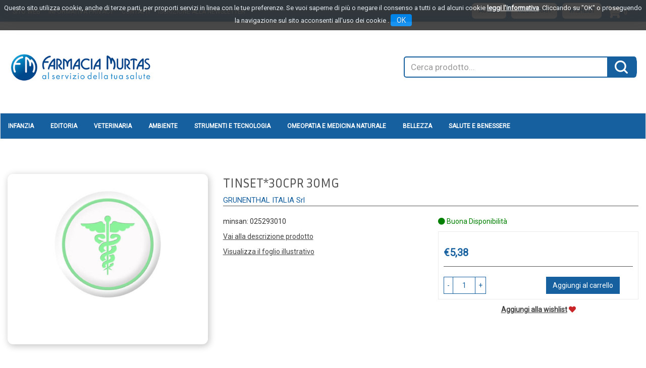

--- FILE ---
content_type: text/html;charset=UTF-8
request_url: https://ordini.farmaciamurtas.it/tinset30cpr-30mg.html
body_size: 23351
content:










































	
	
	
	
	




	
	
	




	
	
	












	
	
		
		

	
	




	
	 
	



	
	 
	



	
	
	



		
		



	

















































<!DOCTYPE html>
<html lang="it">
<head>
    <meta charset="utf-8">
    <meta http-equiv="X-UA-Compatible" content="IE=edge">
    <meta name="viewport" content="width=device-width, initial-scale=1">

    
    <script src="/res/libs/jquery/jquery-1.12.4/jquery-1.12.4.min.js"></script>
    <script src="/res/libs/bootstrap/boostrap-3.4.1-pers/js/bootstrap.min.js"></script>
    <script>
        bootstrap_func=jQuery;
    </script>
    

    
    
        



<script src="/include/responsive/js/navigazioneCatalogo1.12.jsp"></script>

























		

<meta http-equiv="Content-Type" content="text/html; charset=UTF-8">


<title>TINSET*30CPR 30MG - FARMAGORA' SCANO</title>
<meta name="description" content="AVVERTENZE Non indicato nel trattamento in acuto di condizioni allergiche quali l'attacco d'asma. Quando viene prescritto a pazienti asmatici, il tra" />
<meta name="keywords" content="farmacia murtas, murtas, farmacia cagliari, ordini online farmacia cagliari, prodotti farmacia cagliari" />
<meta name="robots" content="index, follow" />
<meta name="googlebot" content="index, follow" />

<!--  tag personali generali / inizio -->
<meta name="google-site-verification" content="8J52heR1xiNlkDZPMuaLRY844_WlPY19W7alwPUITvk" />

<meta name="apple-itunes-app" content="app-id=1513950441">
<meta name="google-play-app" content="app-id=it.fulcri.murtas">
<meta name="viewport" content="width=device-width, initial-scale=1.0">

 

<link rel="stylesheet" href="https://redirect.migastone.com/css/smart-app-banner.css"  type="text/css" media="screen">
<link rel="apple-touch-icon" href="https://redirect.migastone.com/timthumb.php?src=/icone/MarketplaceArtwork.png&w=144&h=144">
<link rel="android-touch-icon" href="https://redirect.migastone.com/timthumb.php?src=/icone/MarketplaceArtwork.png&w=144&h=144">  
  
<script src="https://redirect.migastone.com/js/smart-app-banner.js"></script>
    <script type="text/javascript">
      new SmartBanner({
          daysHidden: 15,   // days to hide banner after close button is clicked (defaults to 15)
          daysReminder: 90, // days to hide banner after "VIEW" button is clicked (defaults to 90)
          appStoreLanguage: "it", // language code for the App Store (defaults to us)
                title: "Farmacia Murtas",
        author:  "Fulcri srl",
        button: "Scarica",
        store: {
              ios: "in Apple Store",
              android: "in Google Play",
          },
                price: {
                    ios: "GRATIS",
                    android: "GRATIS"
          }, 
      });
   </script>
<!--  tag personali generali / fine -->






	
		<meta property="og:image:width" content="500" /> 
		<meta property="og:image:height" content="500" />
		<meta property="og:image" content="https://ordini.farmaciamurtas.it/img_prodotto/500x500/tinset30cpr-30mg_2988.jpg" />
	
		
		
		
		<link rel="canonical" href="https://ordini.farmaciamurtas.it/tinset30cpr-30mg.html" />
		
		
	





	<link rel="stylesheet" type="text/css" href="/css/avviso_carrello.css"/>


     <link rel="stylesheet" type="text/css" href="/css/avviso_wishlist.css"/>

 


<script type="text/javascript">
	var msgAlertQta = 'Attenzione!\nHai già inserito la quantità massima di prodotti possibile nel carrello';
	var msgConfirmQta = 'Attenzione!\nIn magazzino sono disponibili solamente altri #qtaCheck# pezzi.\nVuoi acquistarli comunque?';
</script>
<script src="/include/responsive/js/funzioniCarrello1.21.jsp" type="text/javascript"></script> 



<script type="text/javascript" src="/include/responsive/js/jquerytools/jquery.tools.full.1.2.7.min.js"></script>
<script>Jq=$;</script>
<script>JQTOOLS = $;</script>




<link href="/custom/favicon.ico" rel="icon"/>
        





<!-- jquery ui custom. : core.js, widget.js, position.js, autocomplete.js, menu.js -->

<script src="/include/responsive/js/jquery-ui/1.11.4/jquery-ui.min.custom.autocomplete.js"></script>

<script type="text/javascript" src="/include/responsive/search/autocompletamento/js/autocompletamento.js?v=213.2"></script>
<link href="/css/autocompletamentoRicercaNome.css" rel="stylesheet" type="text/css" />


<script type="text/javascript">

if (typeof(Jq) == "undefined")
	Jq = $;
	
Jq(function() {
	
	var campo='nomeRicercaTop';
	
	recuperaInformazioni('/include/responsive/search/autocompletamento/interrogazioneAjax.jsp?campo=nomeRicercaTop','nomeRicercaTop1','{"RICERCA_PER_NOME": { "tipo" :"1", "nome_campo_ricerca" :"nomeRicercaTop1"}}');
	
	recuperaInformazioni('/include/responsive/search/autocompletamento/interrogazioneAjax.jsp?campo=nomeRicercaTop','nomeRicercaTop2','{"RICERCA_PER_NOME": { "tipo" :"1", "nome_campo_ricerca" :"nomeRicercaTop2"}}');
	
	
	});
</script>

        <link rel="stylesheet" type="text/css" href="/css/autocompletamentoRicercaNome.css?v=213.2"/>
        <link rel="stylesheet" type="text/css" href="/css/avviso_wishlist.css"/>
    


    
    <link rel="stylesheet" type="text/css" href="/res/libs/fontawesome/fontawesome-free-5.13.0-web/css/all.min.css">
    
    
    <link href="/res/libs/bootstrap/boostrap-3.4.1-pers/css/bootstrap.min.css" rel="stylesheet">
    <!--[if lt IE 9]>
        <script src="https://oss.maxcdn.com/html5shiv/3.7.2/html5shiv.min.js"></script>
        <script src="https://oss.maxcdn.com/respond/1.4.2/respond.min.js"></script>
    <![endif]-->
    
    
    
    
    
	<link href="/res/libs/prettyphoto/prettyPhoto_compressed_3.1.6/css/prettyPhoto.css" rel="stylesheet">
	<link href="/res/libs/owl/OwlCarousel2-2.3.4/assets/owl.carousel.min.css" rel="stylesheet">
	


    
    
    <link rel="stylesheet" type="text/css" href="/modelli/responsive/res/css/modelloresponsive.min.css?v=213.2">
    
    
        <link rel="stylesheet" type="text/css" href="/custom/css/stile_shop.css?v=213.2"/>
    
</head>

<body id="page-top">






















<script>
function setCookie(cname, cvalue, exdays) {
    var d = new Date();
    d.setTime(d.getTime() + (exdays*24*60*60*1000));
    var expires = "expires="+d.toUTCString();
    document.cookie = cname + "=" + cvalue + "; " + expires+";path=/";
} 

function getCookie(cname) {
    var name = cname + "=";
    var ca = document.cookie.split(';');
    for(var i=0; i<ca.length; i++) {
        var c = ca[i];
        while (c.charAt(0)==' ') c = c.substring(1);
        if (c.indexOf(name) == 0) return c.substring(name.length,c.length);
    }
    return "";
} 
</script>
<style>

.jb.cookie {
    border-radius: 0 !important;
    box-shadow: 0 0 40px #444;
    display: none;
    float: none !important;
    height: auto;
    left: 0;
    margin: 0 auto !important;
    padding: 10px 0;
    position: fixed !important;
    right: 0;
    text-align: center;
    text-shadow: none;
    width: 100% !important;
    z-index: 99999;
}


.jb.cookie div.cookie-bg {
    left: 0;
    opacity: 0.9;
    position: absolute;
    top: 0;
    width: 100%;
    z-index: -1;
    display: inline;
}
.jb.cookie-bg.black {
    background-color: #333;;
}

.jb.black {
    color: white;
}

.jb.cookie p {
    float: none !important;
    margin: 0;
    padding: 0;
}
.jb.cookie p.title {
    font-size: 13px;
    line-height: 25px;
    margin: 0;
    border: none;
    color:white;
    padding-top: 0.25em;
    padding-bottom: 0.5em;
    padding-left: 0.25em;
    padding-right: 0.25em;
}
.jb.cookie p {
    font-size: 14px;
}
.jb.cookie p a {
    cursor: pointer;
    float: none !important;
}
.jb.accept {
    background-image: linear-gradient(#0089f2 0%, #0072ca 100%);
    border-radius: 4px;
    color: #fff;
    cursor: pointer;
    float: none !important;
    font-size: 14px;
    margin: 5px auto;
    min-width: 100px;
    padding: 4px 12px;
    text-shadow: 1px 1px 0 #0072ca;
}
.jb.accept:hover {
    box-shadow: 0 0 15px #000;
}


.jb.accept.blue {
 width: 100px;
    background: #0089f2 none repeat scroll 0 0;
    display: inline;
}
a.info_link{
color: #fff;
font-weight: bold;
text-decoration: underline;
}

.jb.cookie p {
    color: white;
}

#cookie_overlay {
	background-color: #ffffff;
    border: 2px solid #ededed;
   
    left: 0;
    margin: auto;
    overflow: hidden;
    padding: 10px;
    position: fixed;
    right: 0;
    top: 50px;
    max-width: 700px;
    max-height : 500px;
    z-index: 9999;
 }
#cookie_overlay_mask{
	-ms-filter:"progid:DXImageTransform.Microsoft.Alpha(Opacity=50)"; 
	filter: alpha(opacity=50);					
    opacity: 0.50;
    background: none repeat scroll 0 0 #000000;
    height: 100%;
    left: 0;
    position: fixed;
    top: 0;
    width: 100%;
    z-index: 9998;
    display: none;
}
.policyContainer{
overflow: scroll;
height: 450px;
}
.close_policy{
  height: 35px;
    padding-top: 6px;
    text-align: center;
}

@media (min-width: 768px) {
.jb.cookie { top:0; bottom: initial;   max-height: 80px; /*fix safari su ipad */}

}

@media (max-width: 768px) {

.jb.cookie.bottom .cookie-bg,
.jb.cookie.bottom {
    bottom: 0;
    top: initial;
}
}

@media (max-width: 480px) {
.jb.cookie-bg.black {background-color: #333; line-height: 20px;}
}
</style>

<div id="cookie_overlay_mask" style="display: none" ></div>
	<div  id="cookie_overlay" style="display: none">
		<div class="policyContainer">
			





<style type="text/css">
	#cookie_policy_container{
		font-family: Segoe, "Segoe UI", "DejaVu Sans", "Trebuchet MS", Verdana, sans-serif;
		font-size: 13px;
	}
	#cookie_policy_container p {
		margin-bottom: 10px;
		margin-top:3px;
	}
	#cookie_policy_container p.h3 {
		margin-top: 8px;
		margin-bottom: 0;

	}
	#cookie_policy_container p.h2 {
		font-size: 20px;
		margin-top: 40px;
		margin-bottom: 5px;
		padding-left:0;
	}
	#cookie_policy_container p.h1 {
		font-size: 30px;
		margin-top: 0;
		margin-bottom: 10px;
	}
	#cookie_policy_container a {
		color:#0074FF;
	}
</style>
<div id="cookie_policy_container">
	<p class="h1">Informativa sull'uso dei cookie</p>
	<p> Questo sito web utilizza cookie e tecnologie simili per garantire il corretto funzionamento delle procedure e migliorare l'esperienza di uso delle applicazionie servizi online. Il presente documento fornisce informazioni dettagliate sull'uso dei cookie e di tecnologie similari, su come sono utilizzati da questo sito e su come gestirli.</p>
	<p class="h2">Definizioni</p>
	<p> I cookie sono  frammenti di testo  che permettono al server web di memorizzare sul client tramite il browser informazioni da riutilizzare nel corso della medesima visita al sito (cookie di sessione) o in seguito, anche a distanza di giorni (cookie persistenti). I cookie vengono memorizzati, in base alle preferenze dell'utente, dal singolo browser sullo specifico dispositivo utilizzato (computer, tablet, smartphone).</p>
	<p>Nel seguito di questo documento faremo riferimento ai cookie e a tutte le tecnologie similari utilizzando semplicemente il termine "cookie".</p>
	<p class="h2">Tipologie di cookie</p>
	<p> In base alle caratteristiche e all'utilizzo i cookie si distinguono in diverse categorie: </p>
	<p class="h3">Cookie strettamente necessari. </p>
	<p>Si tratta di cookie indispensabili per il corretto funzionamento del sito. La durata dei cookie &egrave; strettamente limitata alla sessione di navigazione (chiuso il browser vengono cancellati)</p>
	<p class="h3">  Cookie di analisi e prestazioni. </p>
	<p>Sono cookie utilizzati per raccogliere e analizzare il traffico e l'utilizzo del sito in modo anonimo. Questi cookie, pur senza identificare l'utente, consentono, per esempio, di rilevare se il medesimo utente torna a collegarsi in momenti diversi. Permettono inoltre di monitorare il sistema e migliorarne le prestazioni e l'usabilit&agrave;. La disattivazione di tali cookie pu&ograve; essere eseguita senza alcuna perdita di funzionalit&agrave;.</p>
	<p class="h3">Cookie di profilazione. </p>
	<p>Si tratta di cookie  utilizzati per identificare (in modo anonimo e non) le preferenze dell'utente e migliorare la sua esperienza di navigazione.<br>
	</p>
	<p class="h3">Cookie di terze parti</p>
	<p>  Visitando un sito web si possono ricevere cookie sia dal sito visitato ("proprietari"), sia da siti gestiti da altre organizzazioni ("terze parti"). Un esempio notevole &egrave; rappresentato dalla presenza dei "social plugin" per Facebook, Twitter, Google+ e LinkedIn. Si tratta di parti della pagina visitata generate direttamente dai suddetti siti ed integrati nella pagina del sito ospitante. L'utilizzo pi&ugrave; comune dei social plugin &egrave; finalizzato alla condivisione dei contenuti sui social network.</p>
	<p class="h2">Durata dei cookie</p>
	<p> Alcuni cookie (cookie di sessione) restano attivi solo fino alla chiusura del browser o all'esecuzione del comando di logout. Altri cookie "sopravvivono" alla chiusura del browser e sono disponibili anche in successive visite dell'utente.</p>
	<p>Questi cookie sono detti persistenti e la loro durata &egrave; fissata dal server al momento della loro creazione. In alcuni casi &egrave; fissata una scadenza, in altri casi la durata &egrave; illimitata.</p>
	<p>Questo sito non fa uso di cookie persistenti, &egrave; possibile per&ograve; che durante la navigazione su questo sito si possa interagire con siti  gestiti da terze parti che possono creare o modificare cookie permanenti e di profilazione.</p>
	<p class="h2">Come Gestire i Cookie</p>
	<p>  L'utente pu&ograve; decidere se accettare o meno i cookie utilizzando le impostazioni del proprio browser. Occorre tenere presente che la disabilitazione totale dei cookie  pu&ograve; compromettere l'utilizzo delle funzionalit&agrave; del sito.</p>
	<p>Di seguito &egrave; possibile accedere alle guide per la gestione dei cookie sui diversi browser:</p>
	<p>Chrome: <a href="https://support.google.com/chrome/answer/95647?hl=it" target="_blank">https://support.google.com/chrome/answer/95647?hl=it</a></p>
	<p>Firefox: <a href="https://support.mozilla.org/it/kb/Gestione%20dei%20cookie" target="_blank">https://support.mozilla.org/it/kb/Gestione%20dei%20cookie</a></p>
	<p>Internet Explorer: <a href="http://windows.microsoft.com/it-it/windows7/how-to-manage-cookies-in-internet-explorer-9" target="_blank">http://windows.microsoft.com/it-it/windows7/how-to-manage-cookies-in-internet-explorer-9</a></p>
	<p>Opera: <a href="http://help.opera.com/Windows/10.00/it/cookies.html" target="_blank">http://help.opera.com/Windows/10.00/it/cookies.html</a></p>
	<p>Safari: <a href="http://support.apple.com/kb/HT1677?viewlocale=it_IT" target="_blank">http://support.apple.com/kb/HT1677?viewlocale=it_IT</a></p>
	<p>E' possibile inoltre avvalersi di strumenti online come <a href="http://www.youronlinechoices.com/" target="_blank">http://www.youronlinechoices.com/</a> che permette di gestire le preferenze di tracciamento per la maggior parte degli strumenti pubblicitari abilitando o disabilitando eventuali cookie in modo selettivo</p>

	
        
            <p class="h2">Interazione con social network</p>
            
        
	<p class="h3">Pulsante Tweet e widget sociali di Twitter (Twitter, Inc.)</p>
	<p>
		
		Il pulsante Tweet e i widget sociali di Twitter sono servizi di interazione con il social network Twitter, forniti da Twitter, Inc.
		
		
			<br><strong>Dati Raccolti:</strong>&nbsp;Cookie e Dati di utilizzo.
		
		
		
			<br><strong>Luogo del trattamento:</strong>&nbsp;Irlanda
		
		
			<br><a href="http://twitter.com/privacy" target="_blank" rel="noopener noreferrer">Privay Policy</a>
		

	</p>

        
	<p class="h3">Pulsante +1 e widget sociali di Google+ (Google Inc.)</p>
	<p>
		
		Il pulsante +1 e i widget sociali di Google+ sono servizi di interazione con il social network Google+, forniti da Google Inc.
		
		
			<br><strong>Dati Raccolti:</strong>&nbsp;Cookie e Dati di utilizzo. 
		
		
		
			<br><strong>Luogo del trattamento:</strong>&nbsp;Irlanda
		
		
			<br><a href="http://www.google.com/intl/it/policies/privacy/" target="_blank" rel="noopener noreferrer">Privay Policy</a>
		

	</p>

        
	<p class="h3">Pulsante Mi Piace e widget sociali di Facebook (Facebook, Inc.)</p>
	<p>
		
		Il pulsante "Mi Piace" e i widget sociali di Facebook sono servizi di interazione con il social network Facebook, forniti da Facebook, Inc.
		
		
			<br><strong>Dati Raccolti:</strong>&nbsp;Cookie e Dati di utilizzo. 
		
		
		
			<br><strong>Luogo del trattamento:</strong>&nbsp;Irlanda
		
		
			<br><a href="http://www.facebook.com/privacy/explanation.php" target="_blank" rel="noopener noreferrer">Privay Policy</a>
		

	</p>

        
            <p class="h2">Statistica</p>
            
        
	<p class="h3">Google Analytics (Google)</p>
	<p>
		
		Google Analytics è un servizio di analisi web fornito da Google Inc. ("Google"). Google utilizza i Dati Personali raccolti allo scopo di tracciare ed esaminare l?utilizzo di questa Applicazione, compilare report e condividerli con gli altri servizi sviluppati da Google. Google potrebbe utilizzare i Dati Personali per contestualizzare e personalizzare gli annunci del proprio network pubblicitario.

Ulteriori informazioni sui cookies di Google Analytics si trovano alla pagina <a title="Google Analytics Cookie Usage on Websites" href="https://developers.google.com/analytics/devguides/collection/analyticsjs/cookie-usage" target="_blank" rel="noopener">Google Analytics Cookie Usage on Websites</a>
		
		
			<br><strong>Dati Raccolti:</strong>&nbsp;Cookie e Dati di utilizzo. 
		
		
		
			<br><strong>Luogo del trattamento:</strong>&nbsp;Irlanda
		
		
			<br><a href="https://policies.google.com/privacy" target="_blank" rel="noopener noreferrer">Privay Policy</a>
		

	</p>

        
	<p class="h3">Piwik</p>
	<p>
		
		Piwik è un software di statistica utilizzato da questa Applicazione per analizzare i dati in maniera diretta e senza l?ausilio di terzi
		
		
			<br><strong>Dati Raccolti:</strong>&nbsp;Cookie e Dati di utilizzo. 
		
		
		
			<br><strong>Luogo del trattamento:</strong>&nbsp;EU
		
		
			<br><a href="http://piwik.org/privacy/" target="_blank" rel="noopener noreferrer">Privay Policy</a>
		

	</p>

        
            <p class="h2">Tecnico</p>
            
        
	<p class="h3">JSESSIONID</p>
	<p>
		
		JSESSIONID è un cookie di sessione della piattaforma ed è utilizzato da siti con JavaServer Pages (JSP). Il cookie viene utilizzato per mantenere aperta in modo sicuro una sessione utente anonima o autenticata per tutta la durata della visita sul sito web. Tale cookie viene automaticamente eliminato quando l'utente chiude il browser.
		
		
			<br><strong>Dati Raccolti:</strong>&nbsp;sessione anonima
		
		
		

	</p>

        
	<p class="h3">PRF</p>
	<p>
		
		prf è un cookie tecnico necessario per il funzionamento della piattaforma.
Il cookie viene utilizzato per mantenere aperta e sicura una sessione utente autenticata per tutta la durata della visita sul sito web. Tale cookie viene automaticamente eliminato dopo 31 giorni.
		
		
			<br><strong>Dati Raccolti:</strong>&nbsp;sessione 
		
		
		

	</p>

        
            <p class="h2">Visualizzazione di contenuti da piattaforme esterne</p>
            
        
	<p class="h3">Widget Video Youtube (Google)</p>
	<p>
		
		Youtube è un servizio di visualizzazione di contenuti video gestito da Google Inc. che permette a questa Applicazione di integrare tali contenuti all?interno delle proprie pagine.
		
		
			<br><strong>Dati Raccolti:</strong>&nbsp;Cookie e Dati di utilizzo. 
		
		
		
			<br><strong>Luogo del trattamento:</strong>&nbsp;Irlanda
		
		
			<br><a href="https://policies.google.com/privacy" target="_blank" rel="noopener noreferrer">Privay Policy</a>
		

	</p>

        
	<p class="h3">Google Fonts</p>
	<p>
		
		Google Fonts è un servizio di visualizzazione di stili di carattere gestito da Google LLC oppure da Google Ireland Limited, a seconda della posizione in cui questa Applicazione viene utilizzata, che permette a questa Applicazione di integrare tali contenuti all'interno delle proprie pagine.
		
		
			<br><strong>Dati Raccolti:</strong>&nbsp;Indirizzo IP
		
		
		
			<br><strong>Luogo del trattamento:</strong>&nbsp;Irlanda
		
		
			<br><a href="https://policies.google.com/privacy" target="_blank" rel="noopener noreferrer">Privay Policy</a>
		

	</p>

        
	<p class="h3">Font Awesome</p>
	<p>
		
		Font Awesome è un servizio di visualizzazione di stili di carattere gestito da Fonticons, Inc. che permette a questa Applicazione di integrare tali contenuti all?interno delle proprie pagine.
		
		
			<br><strong>Dati Raccolti:</strong>&nbsp;Dati di utilizzo
		
		
		
			<br><strong>Luogo del trattamento:</strong>&nbsp;USA
		
		
			<br><a href="https://fontawesome.com/privacy" target="_blank" rel="noopener noreferrer">Privay Policy</a>
		

	</p>



<p class="h2">Titolare del Trattamento dei Dati</p>
	
	
<p>FARMAGORA' CAGLIARI SRL  - Cagliari   (09129 ) - p.iva: 03857890929 - <a href="mailto:farmacia.scano@farmagora.it">farmacia.scano@farmagora.it</a></p>
</div>

		</div>
	<div class="close_policy">
		<div class="jb accept blue" onclick="hideInformativaCookie()">Chiudi</div>
	</div>
</div>

<div class="jb cookie bottom black blue " id="cookie_policy" style="display: none;">	    
	<div class="jb cookie-bg black">	    
		<p class="title">
			Questo sito utilizza cookie, anche di terze parti, per proporti servizi in linea con le tue preferenze. Se vuoi saperne di più o negare il consenso a tutti o ad alcuni cookie
			<a onclick="showInformativaCookie()" href="javascript:void(0)" class="info_link">leggi l'informativa</a>.
			Cliccando su "OK" o proseguendo la navigazione sul sito acconsenti all'uso dei cookie .
			<span  class="jb accept blue" onclick="closeCookiePolicy()">OK</span>
		</p>	    
	</div>     
</div>

<script type="text/javascript" src="/include/js/jquery.cookie.js"></script>
<script>
var jqCookie = null;
if (typeof(Jq) != "undefined")
	jqCookie = Jq;
else
	jqCookie = $;

function showInformativaCookie(){
	jqCookie('#cookie_overlay_mask').show();
	jqCookie('#cookie_overlay').show();
	setTimeout('hideInformativaCookie()',20000); // nel caso chiudo dopo 20 sec
}
function hideInformativaCookie(){
	jqCookie('#cookie_overlay_mask').hide();
	jqCookie('#cookie_overlay').hide();
}
function closeCookiePolicy(){
	hideInformativaCookie();
	jqCookie('#cookie_policy').hide();
	setCookie("cookieOk", "1", 300);
}
function openCookiePolicy(){
	jqCookie('#cookie_policy').show();
}
</script>
<script>
if (getCookie("cookieOk")!="1"){
	openCookiePolicy();
}
</script> 





<link rel="stylesheet" type="text/css" href="/css/messaggio_push.css"/>

<script>
function chiudiMsgPush(){
	Jq('#overlay_msg_push').hide();
	Jq('#div_msg_push_avviso').fadeOut();
}
function mostraMsgPush(){
	Jq('#overlay_msg_push').show();
	Jq('#div_msg_push_avviso').show();
}
</script>



    







<div id="overlay_carrello" class="overlay_carrello"></div>
<div class="carrello_hover" id="div_carrello_avviso2">
    <div class="carrello_hover_su">
        <p>hai aggiunto <br /><span class="evidente" id="nome_prodotto"></span></p>
        <p><span class="evidente" id="num_prod_carrello"></span>&nbsp;
            <span id="card_articoli" style="display: none">articoli</span><span id="card_articolo" style="display: none">articolo</span> in ordine <br />
        </p>
        
    </div>
    <div class="carrello_hover_giu">
        <div class="carrello_hover_giu_sx">
            <a class="bottone continua_shop" href="javascript:void(0)" onclick="chiudiAvvisoCarrello('div_carrello_avviso2')">
                <span>Torna<br/>allo shopping</span>
            </a>
        </div>
        <div class="carrello_hover_giu_dx">
            <a class="bottone vai_carrello"  href="javascript:void(0)" onclick="redirectToUrl('/carrello/carrello.jsp')">
                <span>Visualizza il<br /> mio carrello</span>
            </a>
        </div>
    </div>
</div>



    


<div id="overlay_wishlist" class="overlay_carrello overlay_wishlist"></div>
<div class="carrello_hover wishlist_hover" id="div_wishlist_avviso2">
<div class="carrello_hover_su wishlist_hover_su">

<p>hai aggiunto <br /><span class="evidente" id="nome_prodotto_wishlist">
</span></p>


</div>


<div class="carrello_hover_giu wishlist_hover_giu">


<div class="carrello_hover_giu_sx wishlist_hover_giu_sx"><a class="bottone continua_shop" href="javascript:void(0)" onclick="chiudiAvvisoCarrello('div_wishlist_avviso2')">
<span>
Torna<br/>allo shopping
</span></a></div>

<div class="carrello_hover_giu_dx wishlist_hover_giu_dx"><a class="bottone_wishlist vai_carrello"  href="javascript:void(0)" onclick="redirectToUrl('/wishlist/wishlist.jsp')">
<span>
Visualizza la<br/>lista dei desideri</span></a></div>

</div>

</div>




<section class="topBanner-header">
    <div class="container-fluid">
        
















	



    </div>
</section>

<header>
    <section class="topNav visible-md-block visible-lg-block">
        <div class="container-fluid">
            <ul class="noBullets list-h clearfix topNav_menusx">
                
                    
                        
                            <li><a href="http://www.farmaciamurtas.it" target="_blank">SITO WEB</a></li>
                        
                    
                        
                            <li><a href="/website/pagina.jsp?sezione=privacy&idM=16" target="_parent">Informativa Privacy</a></li>
                        
                    
                        
                            <li><a href="/website/pagina.jsp?sezione=formContatti&idM=17" target="_parent">Contatti</a></li>
                        
                    
                        
                            <li><a href="/website/pagina.jsp?sezione=newsletter&idM=18" target="_parent">Iscrizione alla Newsletter</a></li>
                        
                    
                
            </ul>
            <ul class="noBullets list-h clearfix topnav_menudx">
                
                    
                        
                            <li><a class="btn btn-top" href="/cliente/login.jsp">Accedi</a></li>
                        
                        <li><a class="btn btn-top" href="/cliente/condizioniRegistrazione.jsp">Registrati</a></li>
                    
                    
                    
                        <li><a class="btn btn-top" href="/wishlist/wishlist.jsp">Wishlist</a></li>
                    
                    
                        <li>
                            
                                
                                    <a class="topnav_menudx_cart" href="/carrello/carrello.jsp" >
                                        <div class="carrello_refresh" >
                                            <i class="fas fa-2x fa-shopping-cart" id="icona_carrello_desktop" aria-hidden="true" alt="Carrello"></i><span class="articoli" title="Il tuo carrello:">0</span><span class="sr-only">articoli nel carrello</span>
                                        </div>
                                    </a>
                                
                            
                        </li>
                    
                    
                        <li>
                            
                        </li>
                    
                
            </ul>
        </div>
    </section>

    
        
            <section class="middleNav">
                <div class="container-fluid">
                    <div class="row">
                        <div class="visible-md-block col-md-3 visible-lg-block col-lg-3">
                            <a href="/" class="logo"><span class="sr-only">FARMAGORA' SCANO</span></a>
                        </div>
                        <div class="col-md-9">
                            <form id="formRicercaCatalgoTop" role="search" action="/RicercaProdotto.do?#redirectResult" accept-charset="UTF-8">
                                <div class="input-group">
                                    <label for="nomeRicercaTop1" class="sr-only">Cerca Prodotto</label>
                                    <input type="text" class="form-control" id="nomeRicercaTop1" name="ricercaGenerica" placeholder="Cerca prodotto..." value="">
                                    <div class="input-group-btn">
                                        <button class="btn btn-col1" onclick="document.getElementById('formRicercaCatalgoTop').submit();">
                                            <i class="fas fa-search" title="Seleziona per cercare il prodotto" aria-hidden="true"></i><span class="sr-only">Cerca prodotto</span>
                                        </button>
                                    </div>
                                </div>
                            </form>
                        </div>
                    </div>
                </div>
            </section>
        
    

    
        










<nav class="navbar navbar-default" role="navigation">
    <div class="container-fluid">
        <div class="navbar-header">
            <a class="navbar-brand hidden-md hidden-lg" href="/"></a>
            <button type="button" class="navbar-toggle collapsed" data-toggle="collapse" data-target="#navbar-menu-collapse">
                <span class="icon-bar top-bar"></span>
                <span class="icon-bar middle-bar"></span>
                <span class="icon-bar bottom-bar"></span>
            </button>
            
                
                
                    
                        <a class="hidden-md hidden-lg navbar-header_icone" href="/carrello/carrello.jsp" >
                            <div class="carrello_refresh">
                                <i class="fas fa-shopping-cart" id="icona_carrello_mobile" aria-hidden="true"></i><span class="articoli">0</span>
                            </div>
                        </a>
                    
                
                
                
                
                
                
                    <a class="navbar-header_icone" href="/wishlist/wishlist.jsp"><i class="far fa-heart" aria-hidden="true"></i></a>
                
                
                    
                    <a class="navbar-header_icone" href="/cliente/login.jsp"><i class="fas fa-user-edit" aria-hidden="true"></i></a>
                    
                    <a class="navbar-header_icone" href="/cliente/condizioniRegistrazione.jsp"><i class="fas fa-user" aria-hidden="true"></i></a>
                
                
            
        </div>
        <div id="navbar-menu-collapse" class="navbar-collapse collapse">
            <ul class="nav navbar-nav">
                

                

                
                
                
                
                
                
                    
                        
                            
                                <li class="dropdown keep-open menu-large">
                                    <a class="dropdown-toggle" href="/infanzia.html"data-toggle="#">Infanzia</a>
                                    <ul class="dropdown-menu">
                                        
                                            
                                                
                                                    <li class="dropdown-menu_titolo">
                                                        <ul class="sottocategoria">
                                                            <li class="sottocategoria_titolo"><a href="/infanzia/alimentazione.html">Alimentazione</a></li>
                                                            
                                                                
                                                                    
                                                                        <li class="sottocategoria_figli">
                                                                            <a href="/infanzia/alimentazione/alimentazione-prima-infanzia.html">Alimentazione prima infanzia</a></li>
                                                                    
                                                                
                                                                    
                                                                        <li class="sottocategoria_figli">
                                                                            <a href="/infanzia/alimentazione/latti.html">Latti</a></li>
                                                                    
                                                                
                                                                    
                                                                        <li class="sottocategoria_figli">
                                                                            <a href="/infanzia/alimentazione/accessori-per-l-alimentazione.html">Accessori per l'alimentazione</a></li>
                                                                    
                                                                
                                                            
                                                        </ul>
                                                    </li>
                                                
                                            
                                                
                                                    <li class="dropdown-menu_titolo">
                                                        <ul class="sottocategoria">
                                                            <li class="sottocategoria_titolo"><a href="/infanzia/igiene.html">Igiene</a></li>
                                                            
                                                                
                                                                    
                                                                        <li class="sottocategoria_figli">
                                                                            <a href="/infanzia/igiene/detergenti.html">Detergenti</a></li>
                                                                    
                                                                
                                                                    
                                                                        <li class="sottocategoria_figli">
                                                                            <a href="/infanzia/igiene/protettivi-per-la-pelle.html">Protettivi per la pelle</a></li>
                                                                    
                                                                
                                                            
                                                        </ul>
                                                    </li>
                                                
                                            
                                                
                                                    <li class="dropdown-menu_titolo">
                                                        <ul class="sottocategoria">
                                                            <li class="sottocategoria_titolo"><a href="/infanzia/preparati.html">Preparati</a></li>
                                                            
                                                        </ul>
                                                    </li>
                                                
                                            
                                                
                                                    <li class="dropdown-menu_titolo">
                                                        <ul class="sottocategoria">
                                                            <li class="sottocategoria_titolo"><a href="/infanzia/strumenti-e-accessori.html">Strumenti e accessori</a></li>
                                                            
                                                        </ul>
                                                    </li>
                                                
                                            
                                                
                                                    <li class="dropdown-menu_titolo">
                                                        <ul class="sottocategoria">
                                                            <li class="sottocategoria_titolo"><a href="/infanzia/giochi.html">Giochi</a></li>
                                                            
                                                        </ul>
                                                    </li>
                                                
                                            
                                                
                                                    <li class="dropdown-menu_titolo">
                                                        <ul class="sottocategoria">
                                                            <li class="sottocategoria_titolo"><a href="/infanzia/pannolini.html">Pannolini</a></li>
                                                            
                                                        </ul>
                                                    </li>
                                                
                                            
                                                
                                                    <li class="dropdown-menu_titolo">
                                                        <ul class="sottocategoria">
                                                            <li class="sottocategoria_titolo"><a href="/infanzia/calzature.html">Calzature</a></li>
                                                            
                                                        </ul>
                                                    </li>
                                                
                                            
                                                
                                                    <li class="dropdown-menu_titolo">
                                                        <ul class="sottocategoria">
                                                            <li class="sottocategoria_titolo"><a href="/infanzia/abbigliamento.html">Abbigliamento</a></li>
                                                            
                                                        </ul>
                                                    </li>
                                                
                                            
                                        
                                    </ul>
                                </li>
                            
                        
                            
                                <li class="dropdown keep-open menu-large">
                                    <a class="dropdown-toggle" href="/editoria.html"data-toggle="#">Editoria</a>
                                    <ul class="dropdown-menu">
                                        
                                    </ul>
                                </li>
                            
                        
                            
                                <li class="dropdown keep-open menu-large">
                                    <a class="dropdown-toggle" href="/veterinaria.html"data-toggle="#">Veterinaria</a>
                                    <ul class="dropdown-menu">
                                        
                                            
                                                
                                                    <li class="dropdown-menu_titolo">
                                                        <ul class="sottocategoria">
                                                            <li class="sottocategoria_titolo"><a href="/veterinaria/farmaci.html">Farmaci</a></li>
                                                            
                                                        </ul>
                                                    </li>
                                                
                                            
                                                
                                                    <li class="dropdown-menu_titolo">
                                                        <ul class="sottocategoria">
                                                            <li class="sottocategoria_titolo"><a href="/veterinaria/mangimi.html">Mangimi</a></li>
                                                            
                                                        </ul>
                                                    </li>
                                                
                                            
                                                
                                                    <li class="dropdown-menu_titolo">
                                                        <ul class="sottocategoria">
                                                            <li class="sottocategoria_titolo"><a href="/veterinaria/antiparassitari.html">Antiparassitari</a></li>
                                                            
                                                        </ul>
                                                    </li>
                                                
                                            
                                                
                                                    <li class="dropdown-menu_titolo">
                                                        <ul class="sottocategoria">
                                                            <li class="sottocategoria_titolo"><a href="/veterinaria/accessori.html">Accessori</a></li>
                                                            
                                                        </ul>
                                                    </li>
                                                
                                            
                                        
                                    </ul>
                                </li>
                            
                        
                            
                                <li class="dropdown keep-open menu-large">
                                    <a class="dropdown-toggle" href="/ambiente.html"data-toggle="#">Ambiente</a>
                                    <ul class="dropdown-menu">
                                        
                                            
                                                
                                                    <li class="dropdown-menu_titolo">
                                                        <ul class="sottocategoria">
                                                            <li class="sottocategoria_titolo"><a href="/ambiente/deodoranti.html">Deodoranti</a></li>
                                                            
                                                        </ul>
                                                    </li>
                                                
                                            
                                                
                                                    <li class="dropdown-menu_titolo">
                                                        <ul class="sottocategoria">
                                                            <li class="sottocategoria_titolo"><a href="/ambiente/insetticidi-e-disinfestanti.html">Insetticidi e disinfestanti</a></li>
                                                            
                                                        </ul>
                                                    </li>
                                                
                                            
                                                
                                                    <li class="dropdown-menu_titolo">
                                                        <ul class="sottocategoria">
                                                            <li class="sottocategoria_titolo"><a href="/ambiente/articoli-vari-per-casa-e-ambiente.html">Articoli vari per casa e ambiente</a></li>
                                                            
                                                        </ul>
                                                    </li>
                                                
                                            
                                                
                                                    <li class="dropdown-menu_titolo">
                                                        <ul class="sottocategoria">
                                                            <li class="sottocategoria_titolo"><a href="/ambiente/apparecchiature.html">Apparecchiature</a></li>
                                                            
                                                        </ul>
                                                    </li>
                                                
                                            
                                                
                                                    <li class="dropdown-menu_titolo">
                                                        <ul class="sottocategoria">
                                                            <li class="sottocategoria_titolo"><a href="/ambiente/pulizia-e-igiene.html">Pulizia e igiene</a></li>
                                                            
                                                        </ul>
                                                    </li>
                                                
                                            
                                        
                                    </ul>
                                </li>
                            
                        
                            
                                <li class="dropdown keep-open menu-large">
                                    <a class="dropdown-toggle" href="/strumenti-e-tecnologia.html"data-toggle="#">Strumenti e Tecnologia</a>
                                    <ul class="dropdown-menu">
                                        
                                            
                                                
                                                    <li class="dropdown-menu_titolo">
                                                        <ul class="sottocategoria">
                                                            <li class="sottocategoria_titolo"><a href="/strumenti-e-tecnologia/autodiagnostici.html">Autodiagnostici</a></li>
                                                            
                                                                
                                                                    
                                                                        <li class="sottocategoria_figli">
                                                                            <a href="/strumenti-e-tecnologia/autodiagnostici/test.html">Test</a></li>
                                                                    
                                                                
                                                                    
                                                                        <li class="sottocategoria_figli">
                                                                            <a href="/strumenti-e-tecnologia/autodiagnostici/termometri.html">Termometri</a></li>
                                                                    
                                                                
                                                                    
                                                                        <li class="sottocategoria_figli">
                                                                            <a href="/strumenti-e-tecnologia/autodiagnostici/altre-apparecchiature.html">Altre apparecchiature</a></li>
                                                                    
                                                                
                                                                    
                                                                        <li class="sottocategoria_figli">
                                                                            <a href="/strumenti-e-tecnologia/autodiagnostici.html">Altro..</a></li>
                                                                    
                                                                
                                                            
                                                        </ul>
                                                    </li>
                                                
                                            
                                                
                                                    <li class="dropdown-menu_titolo">
                                                        <ul class="sottocategoria">
                                                            <li class="sottocategoria_titolo"><a href="/strumenti-e-tecnologia/strumenti-per-autodifesa.html">Strumenti per Autodifesa</a></li>
                                                            
                                                        </ul>
                                                    </li>
                                                
                                            
                                                
                                                    <li class="dropdown-menu_titolo">
                                                        <ul class="sottocategoria">
                                                            <li class="sottocategoria_titolo"><a href="/strumenti-e-tecnologia/dispositivi-per-disabili.html">Dispositivi per disabili</a></li>
                                                            
                                                        </ul>
                                                    </li>
                                                
                                            
                                                
                                                    <li class="dropdown-menu_titolo">
                                                        <ul class="sottocategoria">
                                                            <li class="sottocategoria_titolo"><a href="/strumenti-e-tecnologia/ortopedici.html">Ortopedici</a></li>
                                                            
                                                                
                                                                    
                                                                        <li class="sottocategoria_figli">
                                                                            <a href="/strumenti-e-tecnologia/ortopedici/articoli-contenitivi.html">Articoli contenitivi</a></li>
                                                                    
                                                                
                                                                    
                                                                        <li class="sottocategoria_figli">
                                                                            <a href="/strumenti-e-tecnologia/ortopedici/abbigliamento.html">Abbigliamento</a></li>
                                                                    
                                                                
                                                                    
                                                                        <li class="sottocategoria_figli">
                                                                            <a href="/strumenti-e-tecnologia/ortopedici/calzature.html">Calzature</a></li>
                                                                    
                                                                
                                                            
                                                        </ul>
                                                    </li>
                                                
                                            
                                                
                                                    <li class="dropdown-menu_titolo">
                                                        <ul class="sottocategoria">
                                                            <li class="sottocategoria_titolo"><a href="/strumenti-e-tecnologia/dpi.html">D.P.I.</a></li>
                                                            
                                                        </ul>
                                                    </li>
                                                
                                            
                                                
                                                    <li class="dropdown-menu_titolo">
                                                        <ul class="sottocategoria">
                                                            <li class="sottocategoria_titolo"><a href="/strumenti-e-tecnologia/materiale-per-farmacie.html">Materiale per Farmacie</a></li>
                                                            
                                                        </ul>
                                                    </li>
                                                
                                            
                                                
                                                    <li class="dropdown-menu_titolo">
                                                        <ul class="sottocategoria">
                                                            <li class="sottocategoria_titolo"><a href="/strumenti-e-tecnologia/elettromedicali.html">Elettromedicali</a></li>
                                                            
                                                        </ul>
                                                    </li>
                                                
                                            
                                                
                                                    <li class="dropdown-menu_titolo">
                                                        <ul class="sottocategoria">
                                                            <li class="sottocategoria_titolo"><a href="/strumenti-e-tecnologia/camera-del-malato-materiale-da-ospedale.html">Camera del malato/materiale da ospedale</a></li>
                                                            
                                                        </ul>
                                                    </li>
                                                
                                            
                                                
                                                    <li class="dropdown-menu_titolo">
                                                        <ul class="sottocategoria">
                                                            <li class="sottocategoria_titolo"><a href="/strumenti-e-tecnologia/contenitori.html">Contenitori</a></li>
                                                            
                                                        </ul>
                                                    </li>
                                                
                                            
                                                
                                                    <li class="dropdown-menu_titolo">
                                                        <ul class="sottocategoria">
                                                            <li class="sottocategoria_titolo"><a href="/strumenti-e-tecnologia/prodotti-per-enologia.html">Prodotti per enologia</a></li>
                                                            
                                                        </ul>
                                                    </li>
                                                
                                            
                                        
                                    </ul>
                                </li>
                            
                        
                            
                                <li class="dropdown keep-open menu-large">
                                    <a class="dropdown-toggle" href="/omeopatia-e-medicina-naturale.html"data-toggle="#">Omeopatia e medicina naturale</a>
                                    <ul class="dropdown-menu">
                                        
                                            
                                                
                                                    <li class="dropdown-menu_titolo">
                                                        <ul class="sottocategoria">
                                                            <li class="sottocategoria_titolo"><a href="/omeopatia-e-medicina-naturale/complessi-omeobioterapici.html">Complessi omeobioterapici</a></li>
                                                            
                                                                
                                                                    
                                                                        <li class="sottocategoria_figli">
                                                                            <a href="/omeopatia-e-medicina-naturale/complessi-omeobioterapici/complessi-omeobioterapici-sciroppi.html">Complessi omeobioterapici: sciroppi</a></li>
                                                                    
                                                                
                                                                    
                                                                        <li class="sottocategoria_figli">
                                                                            <a href="/omeopatia-e-medicina-naturale/complessi-omeobioterapici/complessi-omeobioterapici-ovuli.html">Complessi omeobioterapici: ovuli</a></li>
                                                                    
                                                                
                                                                    
                                                                        <li class="sottocategoria_figli">
                                                                            <a href="/omeopatia-e-medicina-naturale/complessi-omeobioterapici/complessi-omeobioterapici-olii-linimenti.html">Complessi omeobioterapici: olii/linimenti</a></li>
                                                                    
                                                                
                                                                    
                                                                        <li class="sottocategoria_figli">
                                                                            <a href="/omeopatia-e-medicina-naturale/complessi-omeobioterapici.html">Altro..</a></li>
                                                                    
                                                                
                                                            
                                                        </ul>
                                                    </li>
                                                
                                            
                                                
                                                    <li class="dropdown-menu_titolo">
                                                        <ul class="sottocategoria">
                                                            <li class="sottocategoria_titolo"><a href="/omeopatia-e-medicina-naturale/unitari-omeopatici.html">Unitari omeopatici</a></li>
                                                            
                                                                
                                                                    
                                                                        <li class="sottocategoria_figli">
                                                                            <a href="/omeopatia-e-medicina-naturale/unitari-omeopatici/cure-omeopatia-granuli.html">Cure (omeopatia): granuli</a></li>
                                                                    
                                                                
                                                                    
                                                                        <li class="sottocategoria_figli">
                                                                            <a href="/omeopatia-e-medicina-naturale/unitari-omeopatici/diluizioni-korsakoviane-fiale-ampolle-bevibili.html">Diluizioni korsakoviane: fiale/ampolle bevibili</a></li>
                                                                    
                                                                
                                                                    
                                                                        <li class="sottocategoria_figli">
                                                                            <a href="/omeopatia-e-medicina-naturale/unitari-omeopatici/potenziate-omeopatia-compresse-confetti.html">Potenziate (omeopatia): compresse/confetti</a></li>
                                                                    
                                                                
                                                                    
                                                                        <li class="sottocategoria_figli">
                                                                            <a href="/omeopatia-e-medicina-naturale/unitari-omeopatici.html">Altro..</a></li>
                                                                    
                                                                
                                                            
                                                        </ul>
                                                    </li>
                                                
                                            
                                                
                                                    <li class="dropdown-menu_titolo">
                                                        <ul class="sottocategoria">
                                                            <li class="sottocategoria_titolo"><a href="/omeopatia-e-medicina-naturale/floriterapia.html">Floriterapia</a></li>
                                                            
                                                                
                                                                    
                                                                        <li class="sottocategoria_figli">
                                                                            <a href="/omeopatia-e-medicina-naturale/floriterapia/fiori-di-bach.html">Fiori di bach</a></li>
                                                                    
                                                                
                                                                    
                                                                        <li class="sottocategoria_figli">
                                                                            <a href="/omeopatia-e-medicina-naturale/floriterapia/floriterapia-altre.html">Floriterapia (altre)</a></li>
                                                                    
                                                                
                                                            
                                                        </ul>
                                                    </li>
                                                
                                            
                                                
                                                    <li class="dropdown-menu_titolo">
                                                        <ul class="sottocategoria">
                                                            <li class="sottocategoria_titolo"><a href="/omeopatia-e-medicina-naturale/oligoterapia.html">Oligoterapia</a></li>
                                                            
                                                                
                                                                    
                                                                        <li class="sottocategoria_figli">
                                                                            <a href="/omeopatia-e-medicina-naturale/oligoterapia/oligoterapia.html">Oligoterapia</a></li>
                                                                    
                                                                
                                                                    
                                                                        <li class="sottocategoria_figli">
                                                                            <a href="/omeopatia-e-medicina-naturale/oligoterapia/oligoterapia-capsule-gelocapsule.html">Oligoterapia: capsule/gelocapsule</a></li>
                                                                    
                                                                
                                                                    
                                                                        <li class="sottocategoria_figli">
                                                                            <a href="/omeopatia-e-medicina-naturale/oligoterapia/oligoterapia-altre-forme.html">Oligoterapia: altre forme</a></li>
                                                                    
                                                                
                                                                    
                                                                        <li class="sottocategoria_figli">
                                                                            <a href="/omeopatia-e-medicina-naturale/oligoterapia.html">Altro..</a></li>
                                                                    
                                                                
                                                            
                                                        </ul>
                                                    </li>
                                                
                                            
                                                
                                                    <li class="dropdown-menu_titolo">
                                                        <ul class="sottocategoria">
                                                            <li class="sottocategoria_titolo"><a href="/omeopatia-e-medicina-naturale/organoterapia.html">Organoterapia</a></li>
                                                            
                                                                
                                                                    
                                                                        <li class="sottocategoria_figli">
                                                                            <a href="/omeopatia-e-medicina-naturale/organoterapia/organoterapia-globuli.html">Organoterapia: globuli</a></li>
                                                                    
                                                                
                                                                    
                                                                        <li class="sottocategoria_figli">
                                                                            <a href="/omeopatia-e-medicina-naturale/organoterapia/organoterapia-compresse-confetti.html">Organoterapia: compresse/confetti</a></li>
                                                                    
                                                                
                                                                    
                                                                        <li class="sottocategoria_figli">
                                                                            <a href="/omeopatia-e-medicina-naturale/organoterapia/organoterapia-altre-forme.html">Organoterapia: altre forme</a></li>
                                                                    
                                                                
                                                                    
                                                                        <li class="sottocategoria_figli">
                                                                            <a href="/omeopatia-e-medicina-naturale/organoterapia.html">Altro..</a></li>
                                                                    
                                                                
                                                            
                                                        </ul>
                                                    </li>
                                                
                                            
                                                
                                                    <li class="dropdown-menu_titolo">
                                                        <ul class="sottocategoria">
                                                            <li class="sottocategoria_titolo"><a href="/omeopatia-e-medicina-naturale/nosodoterapia.html">Nosodoterapia</a></li>
                                                            
                                                                
                                                                    
                                                                        <li class="sottocategoria_figli">
                                                                            <a href="/omeopatia-e-medicina-naturale/nosodoterapia/nosodoterapia-globuli.html">Nosodoterapia: globuli</a></li>
                                                                    
                                                                
                                                                    
                                                                        <li class="sottocategoria_figli">
                                                                            <a href="/omeopatia-e-medicina-naturale/nosodoterapia/nosodoterapia-granuli.html">Nosodoterapia: granuli</a></li>
                                                                    
                                                                
                                                                    
                                                                        <li class="sottocategoria_figli">
                                                                            <a href="/omeopatia-e-medicina-naturale/nosodoterapia/nosodoterapia-capsule-gelocapsule.html">Nosodoterapia: capsule/gelocapsule</a></li>
                                                                    
                                                                
                                                                    
                                                                        <li class="sottocategoria_figli">
                                                                            <a href="/omeopatia-e-medicina-naturale/nosodoterapia.html">Altro..</a></li>
                                                                    
                                                                
                                                            
                                                        </ul>
                                                    </li>
                                                
                                            
                                                
                                                    <li class="dropdown-menu_titolo">
                                                        <ul class="sottocategoria">
                                                            <li class="sottocategoria_titolo"><a href="/omeopatia-e-medicina-naturale/sali-di-schuessler.html">Sali di schuessler</a></li>
                                                            
                                                                
                                                                    
                                                                        <li class="sottocategoria_figli">
                                                                            <a href="/omeopatia-e-medicina-naturale/sali-di-schuessler/sali-di-schuessler-compresse-confetti.html">Sali di schuessler: compresse/confetti</a></li>
                                                                    
                                                                
                                                                    
                                                                        <li class="sottocategoria_figli">
                                                                            <a href="/omeopatia-e-medicina-naturale/sali-di-schuessler/sali-di-schuessler-pomate.html">Sali di schuessler: pomate</a></li>
                                                                    
                                                                
                                                                    
                                                                        <li class="sottocategoria_figli">
                                                                            <a href="/omeopatia-e-medicina-naturale/sali-di-schuessler/sali-di-schuessler-pomate-331.html">Sali di schuessler: pomate</a></li>
                                                                    
                                                                
                                                                    
                                                                        <li class="sottocategoria_figli">
                                                                            <a href="/omeopatia-e-medicina-naturale/sali-di-schuessler.html">Altro..</a></li>
                                                                    
                                                                
                                                            
                                                        </ul>
                                                    </li>
                                                
                                            
                                                
                                                    <li class="dropdown-menu_titolo">
                                                        <ul class="sottocategoria">
                                                            <li class="sottocategoria_titolo"><a href="/omeopatia-e-medicina-naturale/litoterapia.html">Litoterapia</a></li>
                                                            
                                                                
                                                                    
                                                                        <li class="sottocategoria_figli">
                                                                            <a href="/omeopatia-e-medicina-naturale/litoterapia/litoterapia-gocce.html">Litoterapia: gocce</a></li>
                                                                    
                                                                
                                                                    
                                                                        <li class="sottocategoria_figli">
                                                                            <a href="/omeopatia-e-medicina-naturale/litoterapia/litoterapia-fiale-ampolle-bevibili.html">Litoterapia: fiale/ampolle bevibili</a></li>
                                                                    
                                                                
                                                                    
                                                                        <li class="sottocategoria_figli">
                                                                            <a href="/omeopatia-e-medicina-naturale/litoterapia/litoterapia-polveri.html">Litoterapia: polveri</a></li>
                                                                    
                                                                
                                                                    
                                                                        <li class="sottocategoria_figli">
                                                                            <a href="/omeopatia-e-medicina-naturale/litoterapia.html">Altro..</a></li>
                                                                    
                                                                
                                                            
                                                        </ul>
                                                    </li>
                                                
                                            
                                                
                                                    <li class="dropdown-menu_titolo">
                                                        <ul class="sottocategoria">
                                                            <li class="sottocategoria_titolo"><a href="/omeopatia-e-medicina-naturale/omeobioterapici.html">Omeobioterapici</a></li>
                                                            
                                                                
                                                                    
                                                                        <li class="sottocategoria_figli">
                                                                            <a href="/omeopatia-e-medicina-naturale/omeobioterapici/omeobioterapici-altri.html">Omeobioterapici (altri)</a></li>
                                                                    
                                                                
                                                            
                                                        </ul>
                                                    </li>
                                                
                                            
                                        
                                    </ul>
                                </li>
                            
                        
                            
                                <li class="dropdown keep-open menu-large">
                                    <a class="dropdown-toggle" href="/bellezza.html"data-toggle="#">Bellezza</a>
                                    <ul class="dropdown-menu">
                                        
                                            
                                                
                                                    <li class="dropdown-menu_titolo">
                                                        <ul class="sottocategoria">
                                                            <li class="sottocategoria_titolo"><a href="/bellezza/corpo.html">Corpo</a></li>
                                                            
                                                                
                                                                    
                                                                        <li class="sottocategoria_figli">
                                                                            <a href="/bellezza/corpo/idratanti.html">Idratanti</a></li>
                                                                    
                                                                
                                                                    
                                                                        <li class="sottocategoria_figli">
                                                                            <a href="/bellezza/corpo/accessori.html">Accessori</a></li>
                                                                    
                                                                
                                                                    
                                                                        <li class="sottocategoria_figli">
                                                                            <a href="/bellezza/corpo/seno.html">Seno</a></li>
                                                                    
                                                                
                                                                    
                                                                        <li class="sottocategoria_figli">
                                                                            <a href="/bellezza/corpo.html">Altro..</a></li>
                                                                    
                                                                
                                                            
                                                        </ul>
                                                    </li>
                                                
                                            
                                                
                                                    <li class="dropdown-menu_titolo">
                                                        <ul class="sottocategoria">
                                                            <li class="sottocategoria_titolo"><a href="/bellezza/capelli.html">Capelli</a></li>
                                                            
                                                                
                                                                    
                                                                        <li class="sottocategoria_figli">
                                                                            <a href="/bellezza/capelli/caduta.html">Caduta</a></li>
                                                                    
                                                                
                                                                    
                                                                        <li class="sottocategoria_figli">
                                                                            <a href="/bellezza/capelli/trattamenti.html">Trattamenti</a></li>
                                                                    
                                                                
                                                                    
                                                                        <li class="sottocategoria_figli">
                                                                            <a href="/bellezza/capelli/accessori.html">Accessori</a></li>
                                                                    
                                                                
                                                                    
                                                                        <li class="sottocategoria_figli">
                                                                            <a href="/bellezza/capelli.html">Altro..</a></li>
                                                                    
                                                                
                                                            
                                                        </ul>
                                                    </li>
                                                
                                            
                                                
                                                    <li class="dropdown-menu_titolo">
                                                        <ul class="sottocategoria">
                                                            <li class="sottocategoria_titolo"><a href="/bellezza/solari.html">Solari</a></li>
                                                            
                                                                
                                                                    
                                                                        <li class="sottocategoria_figli">
                                                                            <a href="/bellezza/solari/doposole.html">Doposole</a></li>
                                                                    
                                                                
                                                                    
                                                                        <li class="sottocategoria_figli">
                                                                            <a href="/bellezza/solari/corpo.html">Corpo</a></li>
                                                                    
                                                                
                                                                    
                                                                        <li class="sottocategoria_figli">
                                                                            <a href="/bellezza/solari/viso.html">Viso</a></li>
                                                                    
                                                                
                                                                    
                                                                        <li class="sottocategoria_figli">
                                                                            <a href="/bellezza/solari.html">Altro..</a></li>
                                                                    
                                                                
                                                            
                                                        </ul>
                                                    </li>
                                                
                                            
                                                
                                                    <li class="dropdown-menu_titolo">
                                                        <ul class="sottocategoria">
                                                            <li class="sottocategoria_titolo"><a href="/bellezza/mani.html">Mani</a></li>
                                                            
                                                                
                                                                    
                                                                        <li class="sottocategoria_figli">
                                                                            <a href="/bellezza/mani/unghie.html">Unghie</a></li>
                                                                    
                                                                
                                                                    
                                                                        <li class="sottocategoria_figli">
                                                                            <a href="/bellezza/mani/idratanti-nutrienti.html">Idratanti / Nutrienti</a></li>
                                                                    
                                                                
                                                                    
                                                                        <li class="sottocategoria_figli">
                                                                            <a href="/bellezza/mani/igiene.html">Igiene</a></li>
                                                                    
                                                                
                                                                    
                                                                        <li class="sottocategoria_figli">
                                                                            <a href="/bellezza/mani.html">Altro..</a></li>
                                                                    
                                                                
                                                            
                                                        </ul>
                                                    </li>
                                                
                                            
                                                
                                                    <li class="dropdown-menu_titolo">
                                                        <ul class="sottocategoria">
                                                            <li class="sottocategoria_titolo"><a href="/bellezza/viso.html">Viso</a></li>
                                                            
                                                                
                                                                    
                                                                        <li class="sottocategoria_figli">
                                                                            <a href="/bellezza/viso/antirughe.html">Antirughe</a></li>
                                                                    
                                                                
                                                                    
                                                                        <li class="sottocategoria_figli">
                                                                            <a href="/bellezza/viso/protettivi-per-labbra.html">Protettivi per labbra</a></li>
                                                                    
                                                                
                                                                    
                                                                        <li class="sottocategoria_figli">
                                                                            <a href="/bellezza/viso/detergenti-struccanti.html">Detergenti / struccanti</a></li>
                                                                    
                                                                
                                                                    
                                                                        <li class="sottocategoria_figli">
                                                                            <a href="/bellezza/viso.html">Altro..</a></li>
                                                                    
                                                                
                                                            
                                                        </ul>
                                                    </li>
                                                
                                            
                                                
                                                    <li class="dropdown-menu_titolo">
                                                        <ul class="sottocategoria">
                                                            <li class="sottocategoria_titolo"><a href="/bellezza/anti-invecchiamento.html">Anti invecchiamento</a></li>
                                                            
                                                                
                                                                    
                                                                        <li class="sottocategoria_figli">
                                                                            <a href="/bellezza/anti-invecchiamento/topici.html">Topici</a></li>
                                                                    
                                                                
                                                                    
                                                                        <li class="sottocategoria_figli">
                                                                            <a href="/bellezza/anti-invecchiamento/sistemici.html">Sistemici</a></li>
                                                                    
                                                                
                                                            
                                                        </ul>
                                                    </li>
                                                
                                            
                                                
                                                    <li class="dropdown-menu_titolo">
                                                        <ul class="sottocategoria">
                                                            <li class="sottocategoria_titolo"><a href="/bellezza/uomo.html">Uomo</a></li>
                                                            
                                                                
                                                                    
                                                                        <li class="sottocategoria_figli">
                                                                            <a href="/bellezza/uomo/prodotti-per-la-barba.html">Prodotti per la barba</a></li>
                                                                    
                                                                
                                                                    
                                                                        <li class="sottocategoria_figli">
                                                                            <a href="/bellezza/uomo/cosmetici-e-prodotti-per-l-igiene.html">Cosmetici e prodotti per l'igiene</a></li>
                                                                    
                                                                
                                                                    
                                                                        <li class="sottocategoria_figli">
                                                                            <a href="/bellezza/uomo/profumi-deodoranti.html">Profumi / deodoranti</a></li>
                                                                    
                                                                
                                                                    
                                                                        <li class="sottocategoria_figli">
                                                                            <a href="/bellezza/uomo.html">Altro..</a></li>
                                                                    
                                                                
                                                            
                                                        </ul>
                                                    </li>
                                                
                                            
                                        
                                    </ul>
                                </li>
                            
                        
                            
                                <li class="dropdown keep-open menu-large">
                                    <a class="dropdown-toggle" href="/salute-e-benessere.html"data-toggle="#">Salute e Benessere</a>
                                    <ul class="dropdown-menu">
                                        
                                            
                                                
                                                    <li class="dropdown-menu_titolo">
                                                        <ul class="sottocategoria">
                                                            <li class="sottocategoria_titolo"><a href="/salute-e-benessere/apparato-digerente.html">Apparato digerente</a></li>
                                                            
                                                                
                                                                    
                                                                        <li class="sottocategoria_figli">
                                                                            <a href="/salute-e-benessere/apparato-digerente/antiacidi.html">Antiacidi</a></li>
                                                                    
                                                                
                                                                    
                                                                        <li class="sottocategoria_figli">
                                                                            <a href="/salute-e-benessere/apparato-digerente/stipsi-e-transito-intestinale.html">Stipsi e transito intestinale</a></li>
                                                                    
                                                                
                                                                    
                                                                        <li class="sottocategoria_figli">
                                                                            <a href="/salute-e-benessere/apparato-digerente/antispastici.html">Antispastici</a></li>
                                                                    
                                                                
                                                                    
                                                                        <li class="sottocategoria_figli">
                                                                            <a href="/salute-e-benessere/apparato-digerente.html">Altro..</a></li>
                                                                    
                                                                
                                                            
                                                        </ul>
                                                    </li>
                                                
                                            
                                                
                                                    <li class="dropdown-menu_titolo">
                                                        <ul class="sottocategoria">
                                                            <li class="sottocategoria_titolo"><a href="/salute-e-benessere/occhi.html">Occhi</a></li>
                                                            
                                                                
                                                                    
                                                                        <li class="sottocategoria_figli">
                                                                            <a href="/salute-e-benessere/occhi/preparati.html">Preparati</a></li>
                                                                    
                                                                
                                                                    
                                                                        <li class="sottocategoria_figli">
                                                                            <a href="/salute-e-benessere/occhi/lenti-a-contatto.html">Lenti a contatto</a></li>
                                                                    
                                                                
                                                                    
                                                                        <li class="sottocategoria_figli">
                                                                            <a href="/salute-e-benessere/occhi/occhiali.html">Occhiali</a></li>
                                                                    
                                                                
                                                            
                                                        </ul>
                                                    </li>
                                                
                                            
                                                
                                                    <li class="dropdown-menu_titolo">
                                                        <ul class="sottocategoria">
                                                            <li class="sottocategoria_titolo"><a href="/salute-e-benessere/gola.html">Gola</a></li>
                                                            
                                                        </ul>
                                                    </li>
                                                
                                            
                                                
                                                    <li class="dropdown-menu_titolo">
                                                        <ul class="sottocategoria">
                                                            <li class="sottocategoria_titolo"><a href="/salute-e-benessere/orecchio.html">Orecchio</a></li>
                                                            
                                                        </ul>
                                                    </li>
                                                
                                            
                                                
                                                    <li class="dropdown-menu_titolo">
                                                        <ul class="sottocategoria">
                                                            <li class="sottocategoria_titolo"><a href="/salute-e-benessere/apparato-uro-genitale.html">Apparato uro-genitale</a></li>
                                                            
                                                        </ul>
                                                    </li>
                                                
                                            
                                                
                                                    <li class="dropdown-menu_titolo">
                                                        <ul class="sottocategoria">
                                                            <li class="sottocategoria_titolo"><a href="/salute-e-benessere/circolazione.html">Circolazione</a></li>
                                                            
                                                        </ul>
                                                    </li>
                                                
                                            
                                                
                                                    <li class="dropdown-menu_titolo">
                                                        <ul class="sottocategoria">
                                                            <li class="sottocategoria_titolo"><a href="/salute-e-benessere/emorroidi.html">Emorroidi</a></li>
                                                            
                                                        </ul>
                                                    </li>
                                                
                                            
                                                
                                                    <li class="dropdown-menu_titolo">
                                                        <ul class="sottocategoria">
                                                            <li class="sottocategoria_titolo"><a href="/salute-e-benessere/anti-fumo.html">Anti fumo</a></li>
                                                            
                                                        </ul>
                                                    </li>
                                                
                                            
                                                
                                                    <li class="dropdown-menu_titolo">
                                                        <ul class="sottocategoria">
                                                            <li class="sottocategoria_titolo"><a href="/salute-e-benessere/sistema-immunitario.html">Sistema immunitario</a></li>
                                                            
                                                        </ul>
                                                    </li>
                                                
                                            
                                                
                                                    <li class="dropdown-menu_titolo">
                                                        <ul class="sottocategoria">
                                                            <li class="sottocategoria_titolo"><a href="/salute-e-benessere/stomia.html">Stomia</a></li>
                                                            
                                                        </ul>
                                                    </li>
                                                
                                            
                                                
                                                    <li class="dropdown-menu_titolo">
                                                        <ul class="sottocategoria">
                                                            <li class="sottocategoria_titolo"><a href="/salute-e-benessere/naso.html">Naso</a></li>
                                                            
                                                        </ul>
                                                    </li>
                                                
                                            
                                                
                                                    <li class="dropdown-menu_titolo">
                                                        <ul class="sottocategoria">
                                                            <li class="sottocategoria_titolo"><a href="/salute-e-benessere/cinetosi.html">Cinetosi</a></li>
                                                            
                                                        </ul>
                                                    </li>
                                                
                                            
                                                
                                                    <li class="dropdown-menu_titolo">
                                                        <ul class="sottocategoria">
                                                            <li class="sottocategoria_titolo"><a href="/salute-e-benessere/allergie.html">Allergie</a></li>
                                                            
                                                                
                                                                    
                                                                        <li class="sottocategoria_figli">
                                                                            <a href="/salute-e-benessere/allergie/sistemici.html">Sistemici</a></li>
                                                                    
                                                                
                                                                    
                                                                        <li class="sottocategoria_figli">
                                                                            <a href="/salute-e-benessere/allergie/topici.html">Topici</a></li>
                                                                    
                                                                
                                                                    
                                                                        <li class="sottocategoria_figli">
                                                                            <a href="/salute-e-benessere/allergie/abbigliamento.html">Abbigliamento</a></li>
                                                                    
                                                                
                                                            
                                                        </ul>
                                                    </li>
                                                
                                            
                                                
                                                    <li class="dropdown-menu_titolo">
                                                        <ul class="sottocategoria">
                                                            <li class="sottocategoria_titolo"><a href="/salute-e-benessere/tosse.html">Tosse</a></li>
                                                            
                                                        </ul>
                                                    </li>
                                                
                                            
                                                
                                                    <li class="dropdown-menu_titolo">
                                                        <ul class="sottocategoria">
                                                            <li class="sottocategoria_titolo"><a href="/salute-e-benessere/apparato-muscolo-scheletrico.html">Apparato muscolo scheletrico</a></li>
                                                            
                                                        </ul>
                                                    </li>
                                                
                                            
                                                
                                                    <li class="dropdown-menu_titolo">
                                                        <ul class="sottocategoria">
                                                            <li class="sottocategoria_titolo"><a href="/salute-e-benessere/raffreddore.html">Raffreddore</a></li>
                                                            
                                                        </ul>
                                                    </li>
                                                
                                            
                                                
                                                    <li class="dropdown-menu_titolo">
                                                        <ul class="sottocategoria">
                                                            <li class="sottocategoria_titolo"><a href="/salute-e-benessere/dermatologici.html">Dermatologici</a></li>
                                                            
                                                        </ul>
                                                    </li>
                                                
                                            
                                                
                                                    <li class="dropdown-menu_titolo">
                                                        <ul class="sottocategoria">
                                                            <li class="sottocategoria_titolo"><a href="/salute-e-benessere/sistema-nervoso.html">Sistema nervoso</a></li>
                                                            
                                                                
                                                                    
                                                                        <li class="sottocategoria_figli">
                                                                            <a href="/salute-e-benessere/sistema-nervoso/calmanti.html">Calmanti</a></li>
                                                                    
                                                                
                                                                    
                                                                        <li class="sottocategoria_figli">
                                                                            <a href="/salute-e-benessere/sistema-nervoso/tonici-psico-fisici.html">Tonici psico/fisici</a></li>
                                                                    
                                                                
                                                            
                                                        </ul>
                                                    </li>
                                                
                                            
                                                
                                                    <li class="dropdown-menu_titolo">
                                                        <ul class="sottocategoria">
                                                            <li class="sottocategoria_titolo"><a href="/salute-e-benessere/febbre.html">Febbre</a></li>
                                                            
                                                        </ul>
                                                    </li>
                                                
                                            
                                                
                                                    <li class="dropdown-menu_titolo">
                                                        <ul class="sottocategoria">
                                                            <li class="sottocategoria_titolo"><a href="/salute-e-benessere/analgesici.html">Analgesici</a></li>
                                                            
                                                        </ul>
                                                    </li>
                                                
                                            
                                                
                                                    <li class="dropdown-menu_titolo">
                                                        <ul class="sottocategoria">
                                                            <li class="sottocategoria_titolo"><a href="/salute-e-benessere/patologie-di-bocca-e-labbra.html">Patologie di bocca e labbra</a></li>
                                                            
                                                        </ul>
                                                    </li>
                                                
                                            
                                                
                                                    <li class="dropdown-menu_titolo">
                                                        <ul class="sottocategoria">
                                                            <li class="sottocategoria_titolo"><a href="/salute-e-benessere/incontinenza.html">Incontinenza</a></li>
                                                            
                                                                
                                                                    
                                                                        <li class="sottocategoria_figli">
                                                                            <a href="/salute-e-benessere/incontinenza/altri-accessori.html">Altri accessori</a></li>
                                                                    
                                                                
                                                                    
                                                                        <li class="sottocategoria_figli">
                                                                            <a href="/salute-e-benessere/incontinenza/pannoloni.html">Pannoloni</a></li>
                                                                    
                                                                
                                                            
                                                        </ul>
                                                    </li>
                                                
                                            
                                        
                                    </ul>
                                </li>
                            
                        
                    
                
                
                
                
                
                
                <li role="separator" class="divider"></li>
                
                
                
                    
                        
                            <li class="visible-xs-block visible-sm-block"><a href="http://www.farmaciamurtas.it" target="_blank">SITO WEB</a></li>
                        
                    
                        
                            <li class="visible-xs-block visible-sm-block"><a href="/website/pagina.jsp?sezione=privacy&idM=16" target="_parent">Informativa Privacy</a></li>
                        
                    
                        
                            <li class="visible-xs-block visible-sm-block"><a href="/website/pagina.jsp?sezione=formContatti&idM=17" target="_parent">Contatti</a></li>
                        
                    
                        
                            <li class="visible-xs-block visible-sm-block"><a href="/website/pagina.jsp?sezione=newsletter&idM=18" target="_parent">Iscrizione alla Newsletter</a></li>
                        
                    
                
                
            </ul>
        </div>
    </div>
</nav>

    


    

    <section class="topBanner-header">
        <div class="container-fluid">
            
















	



        </div>
    </section>

    
</header>

<section class="bottomBanner-header">
    <div class="container-fluid">
        
















	



    </div>
</section>



	
	<span id="spanPerRichSnippetSchedaProdotto" itemscope itemtype="http://schema.org/Product"  itemscope itemref="2988immagineProdotto richsnippetProdotto descrizione"></span><script>
        $(document).ready(function (){
            var element = document.getElementById('SliderCorrelatiProdotto');
            if(element !== null){
                var elementForRichSnippet = document.getElementById('spanPerRichSnippetSchedaProdotto');
                var valueForAttributeToAddReleated = elementForRichSnippet.getAttribute('itemref')
            valueForAttributeToAddReleated = valueForAttributeToAddReleated + " SliderCorrelatiProdotto"
            elementForRichSnippet.setAttribute('itemref',valueForAttributeToAddReleated)
            }
        });
</script>

		
			
		
	
	

		

	


<section class="schedaProdotto">
	<div class="container-fluid">
		
		<div class="row">
			<div class="col-xs-12">			
				

<div class="box-bredcrumbs d-none-custom-model">
	
	<div class="bollino-sop-otc-breadcrumbs">
		















		
















	</div>
</div>
			</div>
		</div>
		
		<div class="row">	
			<div class="col-sm-4">
							
				
				
				<div class="thumbnail thumbnailBig product-grid">
					<figure class="image">
						<link rel="image_src" href="/img_prodotto/768x768/q/tinset30cpr-30mg_2988.jpg"/><a class="" href="/img_prodotto/500x500/q/tinset30cpr-30mg_2988.jpg" rel="lightbox[roadtrip]" ><img class="img-responsive owl-lazy border=0"  itemprop="image" id=2988immagineProdotto src="/img_prodotto/768x768/q/tinset30cpr-30mg_2988.jpg" border="0"  alt="TINSET*30CPR 30MG" title="TINSET*30CPR 30MG" /></a>
					</figure>
				</div>
				
				
					 
				   				
			</div>	
			<div class="col-sm-8" id ="richsnippetProdotto">
				<h1 class="nome-prodotto" itemprop="name">TINSET*30CPR 30MG</h1>
				
					<a class="nome-ditta" href="/grunenthal-italia-srl-1972.html"><span  itemprop="manufacturer">GRUNENTHAL ITALIA Srl</span></a>
				
				
				<hr>
				
					
				<div class="row">
					<div class="col-sm-6">
						

						minsan: 025293010<br/>
						
											
						
						<a href="#descrizione" class="linkDescirizione" data-toggle="tab" onclick="location.href='#tab'">Vai alla descrizione prodotto</a>

						<script type="text/javascript">
							$('.linkDescirizione').on('click', function(){
								$('#tabScheda_menu li').removeClass('active');
								$('#tabScheda_menu li a').attr("aria-expanded","false");
								$('#descrizioneTab').addClass('active');
								$('#descrizioneTab a').attr("aria-expanded","true");
						    	$('#descrizione').tab('show');
						    });
						</script>

						
						





    
        
            
                <div class="btn-group" role="group">
                    <a class="linkDescirizione" href="https://medicinali.aifa.gov.it/it/#/it/risultati?query=025293010" target="_blank" rel="nofollow"  > Visualizza il foglio illustrativo</a>
                </div>
            
        
    


						<div class="btn-group boxBtnAgg" role="group">
							
												
							
							
							
									
						</div>

						
							
							
											
						
							
						
						<div class="boxBtnAgg">
							
						</div>
						<div class="boxBtnAgg">
						





						</div>
						</div>

					<div class="col-sm-6">
						
							
							
													
						
								<p class="disponibilita disponibilitaEstesa">	
									<i class="fas fa-circle" aria-hidden="true"></i>&nbsp;Buona Disponibilità
								</p>
								
						
						
						
						<div class="boxAcquista clearfix">
							
							<p class="bloccoPrezzo" id="bloccoPrezzo2988">
															
								
									<span itemprop="offers" itemscope itemtype="http://schema.org/Offer"><meta itemprop="priceCurrency" content="EUR" /><meta itemtype="http://schema.org/Offer" itemprop="availability" content="InStock"><span class="pf" itemprop="price" content="5.38">&euro;5,38</span></span>
								
								
								
								
								
								
								
								
							</p>
							
							<div class="clearfix"></div>
							
							<hr>
							<div id="boxAcquista_boxAdd" class="row">
								<div class="col-xs-6 col-sm-12 col-md-6">
									
										<div class="btn-group boxAddPrice" role="group">								    
											<div onClick="cambiaQuantitaElemento(document.getElementById('qta2988'),'0');" class="btn btn-default btn-diminusci">-</div> 
											<input class="btn btn-default txtNumProdotti" id="qta2988" name="qta2988" type="text" size="1" value="1" />
											<div onClick="cambiaQuantitaElemento(document.getElementById('qta2988'),'1');" class="btn btn-default btn-aumenta">+</div>
										</div>
																	
								</div>
								<div class="col-xs-6 col-sm-12 col-md-6">
									<input name="qta2988"  type="hidden"  value="1" /><input id="qta_chk_2988" name="qta_chk_2988" type="hidden" value="-1" /><a class="btn btn-primary" name="addButton_2988"	onclick="aggiungiArticolo('2988','carrello_contenuto_ajax','div_carrello_avviso2','qta2988','0'); "  >
										Aggiungi al carrello
									</a>
										
								</div>
							</div>
							
							
							
						</div>
						
							<div class="row">
								<div class="col-xs-12 text-center">
									<a class="addWishScheda" name="addWishButton_2988"	onclick="aggiungiToWishlist('2988','wishlist_contenuto_ajax','div_wishlist_avviso2','qta2988','0');" ><span class="aggiungiWishlistDaElenco">Aggiungi alla wishlist</span> <i class="fas fa-heart" aria-hidden="true"></i></a><img src="/include/immagini/loader.gif"	id="attesaWish_2988" class="attesa_carrello" title="Inserimento del prodotto nella lista dei desideri"/>							
								</div>
							</div>			
						
					</div>
				</div>
			</div>	
		</div>

		

		

		<div class="row">
			<div class="col-xs-12">	
				
















	



			</div>
		</div>
			
				<div class="row boxSliderCorrelatiProdotto">
                    <div class="col-xs-12">
                        
                    </div>
                </div>
            
		
				<div class="row boxSliderCorrelatiCategoria">
                    <div class="col-xs-12">
                        
                    </div>
                </div>
					


		
				<div class="row boxSliderCorrelatiRaggruppamento">
                    <div class="col-xs-12">
                        
                    </div>
                </div>
                


		
		<div class="row">
			<div class="col-xs-12">	
				
















	


 
			</div>
		</div>
		
		<div class="row">
			<div class="col-xs-12">		
				<div class="tabScheda">
					<div class="box-info-aggiuntive-scheda-prodotto">
						<div class="boxTab tabs-left">
							<ul id="tabScheda_menu" class="nav nav-tabs nav-schedaProdotto" role="tablist">
								<li role="presentation" class="active" id="descrizioneTab"><a href="#descrizione" role="tab" data-toggle="tab"> Descrizione</a></li>
								<li role="presentation"><a href="#spedizione" role="tab" data-toggle="tab"> Modalità di Spedizione</a></li>
								
									<li role="presentation"><a href="#info" role="tab" data-toggle="tab"> Richiedi informazioni</a></li>
								
								
							</ul>
							<a id="tab"></a>




							<div id="myTabContent" class="tab-content tab-schedaProdotto">
								<div role="tabpanel" class="tab-pane fade in active" id="descrizione">
									<p  itemprop="description"><strong>AVVERTENZE</strong><br/>Non indicato nel trattamento in acuto di condizioni allergiche quali l'attacco d'asma. Quando viene prescritto a pazienti asmatici, il trattamento farmacologico in corso non deve essere sospeso bruscamente, maridotto gradatamente. Cio' e' valido soprattutto per i pazienti in trattamento con corticosteroidi. Nel corso dell'esperienza post-marketing, sono stati segnalati casi di epatite, danno epatico, ittero e modifiche della funzionalita' epatica (aumento da moderato a consistente degli enzimi epatici), inclusi casi molto rari di insufficienza epatica fatale. I pazienti devono essere attentamente osservati per gli effettiindesiderati a livello epatico. In caso di valori epatici anormali, vanno prese le misure del caso come l'interruzione del trattamento e laterapia non deve essere ripresa. A causa della sua eliminazione epatica, occorre attenzione nel prescrivere l'oxatomide a pazienti con disturbi epatici noti. Se necessario, il trattamento di questi pazienti dovrebbe preferibilmente iniziare con dosaggi dimezzati rispetto alla dose normale. L'intervallo fra le somministrazioni puo' essere mantenutoinalterato. Sia in adulti che in bambini sono stati osservati discinesia e sintomi extrapiramidali. I sintomi extrapiramidali sono risultati piu' frequenti nei bambini. Probabilmente i bambini sono piu' suscettibili agli effetti sul sistema nervoso centrale a causa dell'immaturita' della barriera emato-encefalica. Pertanto va raccomandata cautelanei bambini fra 1 e 6 anni d'eta' e particolarmente in quelli fra 12 e24 mesi. Controindicato all'uso nei bambini di eta' inferiore ad 1 anno. Nella popolazione geriatrica le modifiche fisiologiche legate all'eta' (come aumento della permeabilita' della barriera emato-encefalicae diminuzione del metabolismo epatico) possono influenzare l'attivita' degli antagonisti dei recettori H1. Attenersi alle dosi consigliatepoiche', specie nei bambini il sovradosaggio di antistaminici puo' produrre effetti talora gravi. Le compresse contengono lattosio, quindi ipazienti affetti da rari problemi ereditari di intolleranza al galattosio, da deficit di lattasi o da malassorbimento di glucosio-galattosio, non devono assumere questo medicinale. Le gocce orali sospensione contengono para-idrossibenzoati che possono causare reazioni allergiche(anche ritardate). Deve essere somministrato con cautela nei pazientianziani a causa di un aumentato rischio di sedazione. Non bere alcoole non assumere farmaci che contengono alcool, durante la terapia conil medicinale.<br/><strong>CATEGORIA FARMACOTERAPEUTICA</strong><br/>Antistaminici per uso sistemico e per uso topico.<br/><strong>CONSERVAZIONE</strong><br/>Questo medicinale non richiede alcuna condizione particolare di conservazione.<br/><strong>CONTROINDICAZIONI/EFF.SECONDAR</strong><br/>Ipersensibilita' al principio attivo, alla cinnarizina, o ad uno qualsiasi degli eccipienti. Pazienti con insufficienza epatica. Gocce oralisospensione: controindicato all'uso nei bambini di eta' inferiore ad1 anno. Compresse: controindicato in bambini e adolescenti al di sottodei 18 anni di eta'.<br/><strong>DENOMINAZIONE</strong><br/>TINSET<br/><strong>ECCIPIENTI</strong><br/>30 mg compresse: lattosio, amido di mais, cellulosa microcristallina,povidone, silice precipitata, magnesio stearato. Gocce orali sospensione: cellulosa microgranulare e carmellosa, povidone, polisorbato 20, metile para-idrossibenzoato, propile para-idrossibenzoato, saccarina sodica, acqua depurata.<br/><strong>EFFETTI INDESIDERATI</strong><br/>Frequenze reazioni avverse: molto comune (>=1/10), comune (>=1/100, <1/10), non comune (>=1/1.000, <1/100), raro (>=1/10.000, < 1/1.000), molto raro (<=1/10.000), non nota. Reazioni avverse riportate per >=1% di pazienti trattati. Adulti. Disturbi del metabolismo e della nutrizione. Comune: aumento dell'appetito. Patologie del sistema nervoso. Molto comune: sonnolenza; comune: mal di testa, sedazione. Patologie gastrointestinali. Comune: secchezza delle fauci. Patologie sistemiche e condizioni relative alla sede di applicazione. Comune: senso di fatica.Esami diagnostici. Comune: aumento di peso. Bambini. Disturbi del metabolismo e della nutrizione. Comune: aumento dell'appetito. Patologie del sistema nervoso. Comune: sonnolenza, mal di testa. Esami diagnostici. Comune: aumento di peso. Reazioni avverse meno frequenti, riportateda <1% di pazienti trattati. Adulti. Disturbi del metabolismo e dellanutrizione. Non comune: disturbi dell'appetito. Disturbi psichiatrici. Non comune: nervosismo, irrequietezza, insonnia. Patologie del sistema nervoso. Non comune: disturbi dell'attenzione, vertigini. Patologiegastrointestinali. Non comune: nausea, dolore del tratto superiore dell'addome, dispepsia, vomito, dolore addominale, costipazione. Patologie della cute e del tessuto sottocutaneo. Non comune:  orticaria. Patologie renali e urinarie. Non comune: ritenzione urinaria. Patologie sistemiche e condizioni relative alla sede di applicazione. Non comune:irritabilita', sensazione di fastidio toracico. Bambini. Disturbi psichiatrici. Non comune: nervosismo. Patologie respiratorie, toraciche emediastiniche. Non comune: dispnea. Patologie gastrointestinali. Non comune: vomito. Patologie della cute e del tessuto sottocutaneo. Non comune: rash. Dati post-marketing. Patologie del sistema emolinfopoietico. Molto raro: trombocitopenia, leucopenia, agranulocitosi, anemia emolitica. Disturbi del sistema immunitario. Molto raro: shock anafilattico, reazioni anafilattiche, reazioni anafilattoidi, ipersensibilita'.Disturbi del metabolismo e della nutrizione. Molto raro: diminuzione dell'appetito. Disturbi psichiatrici. Molto raro: allucinazioni, agitazione, apatia, stato confusionale, disorientamento, incubi, disturbi del sonno, aggressivita'. Patologie del sistema nervoso. Molto raro: convulsioni, riduzione del livello di coscienza, perdita di coscienza, stupore, letargia, afasia, parestesia, disturbi extrapiramidali, coordinazione anormale, discinesia, disartria, disgeusia, ipertonia, ipotonia, opistotono, tremore, mioclono, atassia, distonia, sopore. Patologiedell'occhio. Molto raro: crisi oculogire, visione confusa, diplopia, midriasi, paralisi dello sguardo. Patologie dell'orecchio e del labirinto. Molto raro: tinnito, vertigini, ipoacusia. Patologie cardiache. Molto raro: torsione di punta, fibrillazione ventricolare, aritmia ventricolare, extrasistole ventricolare, aritmia, tachicardia, bradicardia,palpitazioni. Patologie vascolari. Molto raro: broncospasmo, epistassi, secchezza delle mucose nasali, edema faringeo. Patologie gastrointestinali. Molto raro: reflusso gastroesofageo, diarrea. Patologie epatobiliari. Molto raro: insufficienza epatica (fatale), epatite fulminante, epatite colestatica, epatite, epatite acuta, danno epatocellulare,epatotossicita', lesioni epatiche, ittero colestatico, ittero, colestasi, funzione epatica anormale, steatosi epatica, disturbi epatici. Patologie della cute e del tessuto sottocutaneo. Molto raro: necrolisi epidermica tossica, sindrome di Stevens-Johnson, eruzione cutanea tossica, eritema multiforme, eritema, angioedema, prurito, rash eritematoso,reazioni di fotosensibilita', eruzione da farmaco, iperidrosi, eczema. Patologie del sistema muscoloscheletrico e del tessuto connettivo. Molto raro: rigidita' muscolare, debolezza muscolare, mialgia, torcicollo, trisma. Patologie renali ed urinarie. Molto raro: disuria, ematuria, cromaturia. Patologie dell'apparato riproduttivo e della mammella.Molto raro: ginecomastia, galattorrea. Patologie sistemiche e condizioni relative alla sede di somministrazione. Molto raro: disturbi dell'andatura, malessere, iperpiressia, piressia, sensazione di freddo, edema, sensazioni anomale. Esami diagnostici. Molto raro: prolungamento del tratto QT dell'elettrocardiogramma, anormalita' del tracciato elettrocardiografico, anormalita' dei test di funzionalita' epatica, aumentodegli enzimi epatici, aumento dell'alanina aminotransferasi, aumentodell'aspartato aminotransferasi, aumento delle gamma glutamil transferasi, aumento della bilirubina ematica, aumento delle fosfatasi alcaline ematiche, aumento della creatinina fosfochinasi ematica, aumento della lattatodeidrogenasi ematica, diminuzione della pressione sanguigna,aumento della frequenza cardiaca. Segnalare qualsiasi reazione avversa sospetta tramite il sistema nazionale di segnalazione.<br/><strong>GRAVIDANZA E ALLATTAMENTO</strong><br/>Negli animali non e' stato notato alcun effetto tossico diretto sia embriotossico che peri e post-natale. Non vi sono stati effetti avversidiretti sulla fertilita', mentre effetti secondari sono stati registrati solo a dosaggi tossici per le madri. I dati delle prove sugli animali dimostrano un passaggio limitato di oxatomide attraverso la barriera placentare, ma la sicurezza nelle donne in gravidanza non e' stata definita. In caso sia necessario somministrare durante la gravidanza, ipotenziali rischi devono essere attentamente valutati in confronto aibenefici terapeutici attesi. Ci sono informazioni insufficienti sull'escrezione di oxatomide/metaboliti nel latte umano Pertanto in caso ditrattamento, l'allattamento deve essere sospeso.<br/><strong>INDICAZIONI</strong><br/>Prevenzione e trattamento di fondo delle affezioni allergiche, principalmente nei casi di rinite, asma estrinseco (ad esclusione delle crisiasmatiche), congiuntivite follicolare, orticaria cronica, dermatiti atopiche, allergie alimentari. Se necessario, puo' venire associato adaltri medicamenti corrispondenti a queste indicazioni, a condizione che il loro meccanismo d'azione differisca da quello del farmaco. Non e'indicato nel trattamento in acuto di condizioni allergiche quali l'attacco d'asma.<br/><strong>INTERAZIONI</strong><br/>L'oxatomide viene metabolizzata dal citocromo P450, specialmente nellaforma iso 3A4 e potenzialmente 2D6, secondo gli studi in vitro sui microsomi epatici umani. Sulla base di studi in vitro puo' esistere unapotenziale interazione fra oxatomide e inibitori del CYP 450 come itraconazolo, ketoconazolo e cimetidina. I pazienti devono essere informati che il farmaco puo' aumentare l'effetto sedativo di sostanze deprimenti il sistema nervoso centrale, inclusi alcool, barbiturici, ipnotici, analgesici narcotici, sedativi, ansiolitici e antipsicotici. Gli effetti indesiderati dei farmaci anticolinergici possono essere aumentatidalla concomitante somministrazione del farmaco. L'uso concomitante di MAO inibitori non e' raccomandabile. L'oxatomide, come altri antistaminici, puo' interferire con i test allergenici cutanei e pertanto, iltrattamento deve essere interrotto per almeno 3 giorni prima del testcutaneo.<br/><strong>POSOLOGIA</strong><br/>Adulti 30 mg compresse, adulti: per ogni indicazione, 1 compressa, pari a 30 mg due volte al di': dopo la prima colazione e dopo la cena. 25mg/ml gocce orali sospensione. Adulti: per ogni indicazione 30 gocce,pari a 30 mg due volte al di', dopo la prima colazione e dopo la cena. Bambini di eta' uguale o superiore a 1 anno. Per ogni indicazione: 1goccia ogni 2 kg di peso corporeo, due volte al di'. Per soggetti ineta' pediatrica di eta' uguale o superiore a 1 anno e con peso corporeo inferiore a 12 kg, come per soggetti in eta' pediatrica con peso corporeo superiore a 48 kg, deve essere consultato il medico. Il numero di gocce da somministrare al bambino deve essere calcolato in base al peso corporeo del bambino. Attenzione: un sovradosaggio puo' portare agravi effetti indesiderati specialmente nei bambini, pertanto e' necessario attenersi scrupolosamente alla dose raccomandata. In particolare, per quanto riguarda l'uso della sospensione nei bambini, per evitareun accidentale sovradosaggio, le dosi da somministrare vanno calcolate in gocce. Il medicinale ha un aspetto simile al latte e per questo puo' attrarre l'attenzione dei bambini; cio' puo' aumentare il rischiodi sovradosaggio nei bambini.<br/><strong>PRINCIPI ATTIVI</strong><br/>Compresse: oxatomide 30 mg. 100 ml di sospensione: oxatomide idrato 2,6 g (pari a 2,5 g di oxatomide).<br/></p>										
									
							</div>
								<div role="tabpanel" class="tab-pane fade" id="spedizione">
									<ul class="modalita_consegna2"><li><strong>Ritiro in Farmacia</strong><i>









		
	
	Spedizione Gratuita
	
	
	
	
	
	
	
	
	
	
	
	



</i><br><span class="note22">Servizio di spedizione non disponibile - Consegna evasa solo nell’area metropolitana di Cagliari</span></li></ul>
								</div>
								
									<div role="tabpanel" class="tab-pane fade clearfix" id="info">
										




























<div class="testo">
	<h2 class="form-contatti-titolo">Form Contatti</h2>
	<form method="POST" action="" id="formNl" name="formNl" onsubmit="return check()" accept-charset="UTF-8">
		<input type="hidden" name="op" value="send" />
		
		<input type="hidden" name="idProdotto" value="2988" />
		<input type="hidden" name="tokenInvio" value="8BB48CBEEDD9BBFF978B1E52C260812B1768948521801" />
		<fieldset>
			<legend class="sr-only">inserisci i tuoi dati</legend>
			<div class="row">
				<div class="col-sm-6">
					<div class="form-group">
						<label for="form--nome">* Nome</label>
						<div class="input-group">
							<div class="input-group-addon"><i class='fas fa-user'></i></div>
							<input type="text" class="form-control validate['required']" id="form--nome" placeholder=""
								   name="nome" minlength="2" required  >
						</div>
					</div>
				</div>
				<div class="col-sm-6">
					<div class="form-group">
						<label for="form--cognome">* Cognome</label>
						<div class="input-group">
							<div class="input-group-addon"><i class='fas fa-user'></i></div>
							<input type="text" class="form-control validate['required']  " id="form--cognome" placeholder=""
								   name="cognome" minlength="2" maxlength="30" required  >
						</div>
					</div>
				</div>
			</div>
			<div class="row">
				<div class="col-sm-6">
					<div class="form-group">
						<label for="form--email">* Email</label>
						<div class="input-group">
							<div class="input-group-addon"><i class='fas fa-envelope'></i></div>
							<input type="email" class="form-control validate['required','email']" id="form--email" placeholder=""
								   name="email" required  >
						</div>
					</div>
				</div>
				<div class="col-sm-6">
					<div class="form-group">
						<label for="form--tel">Telefono</label>
						<div class="input-group">
							<div class="input-group-addon"><i class='fas fa-phone'></i></div>
							<input type="number" class="form-control form-tel" id="form--tel" target="input"
								   name="telefono"  >
						</div>
					</div>
				</div>
			</div>
		</fieldset>
		<fieldset>
			<legend class="sr-only">inserisci la tua richiesta</legend>
			<div class="row">
				<div class="col-xs-12">
					<div class="form-group">
						
						<label for="form--oggetto">Oggetto</label>
						


						<div class="input-group"  >
							<div class="input-group-addon"><i class="fas fa-pencil-alt"></i></div>
							<input type="text" class="form-control" id="form--oggetto" value="Richiesta Informazioni per l'articolo TINSET*30CPR 30MG Cod. 025293010" name="oggettoEmail" readonly="readonly" disabled="disabled"  >
						</div>


					</div>
				</div>
			</div>
			<div class="row">
				<div class="col-xs-12">
					<label for="richiesta">* Richiesta</label>
					<textarea id="richiesta" name="richiesta" rows="7" cols="30" minlength="4" class="form-control validate['required']"> </textarea>
				</div>
			</div>
			<div class="clearfix"></div>
		</fieldset>
		<fieldset style="margin-top: 10px;">
				<legend class="sr-only">compila captcha e informativa privacy</legend>
			<div class="row">
				<div class="col-sm-12">
					<div class="col-sm-12">
					<div class="checkbox">
						<label>
							
								<input id="terms" type="checkbox" class="validate['required']" required>Dichiaro di aver preso visione dell'<a href="">Informativa privacy</a>
						</label>
					</div>
				</div>
				<div class="col-sm-3 capcha-cc">
					
						
<script src='https://www.google.com/recaptcha/api.js' async defer></script>


<div id='recaptcha' class="g-recaptcha" data-sitekey="6Ld85W0iAAAAAGgOUcCkGQtS11hx4n1l7yFbp7jg" data-callback="onSubmit" data-size="invisible"></div>
					
				</div>
			</div>
		</fieldset>
		<input  type="submit" class="btn btn-primary form-contatti-btn" onclick="return confirm('Inviare la richiesta?')" value="Invia&#32;la&#32;richiesta" name="update">
	</form>
</div>




<script type="text/javascript">
	function check(){
		event.preventDefault();
		var ok=true;
		var nome = jQuery("input[name='nome']").val();
		if(nome==null||nome.length<2)
			ok=false;
		var cognome = jQuery("input[name='cognome']").val();
		if(cognome==null||cognome.length<2)
			ok=false;
		var email = jQuery('form[name="formNl"] input[name="email"]').val();
		if(email==null||email.length<5||!IsEmail(email))
			ok=false;
		var richiesta = jQuery("textarea[name='richiesta']").val();
		if(richiesta==null||richiesta.length<5)
			ok=false;
		var termsChk = jQuery("#terms").prop("checked");
		if(!termsChk)
			ok=false;
		if(ok==false){
			alert("Compilare i dati obbligatori per la richiesta");
		}

		if(ok==true) {
			grecaptcha.execute();
		}

		return ok;
	}
</script>


<script>
	function onSubmit(){
		document.getElementById("formNl").submit();
	}

	function onSubmit(token) {
		document.getElementById("formNl").submit();
		jQuery('#tabScheda_menu li:nth-child(3)').tabs('show');
		jQuery('#myTabContent > div').removeClass('in');
		jQuery('#myTabContent > div').removeClass('active');
		jQuery('#myTabContent div:nth-child(3)').addClass('in active');
		jQuery('#tabScheda_menu li:nth-child(1)').removeClass('active');
		jQuery('#tabScheda_menu li:nth-child(3)').addClass('active');
	}

	function IsEmail(email) {
		var regex = /^([a-zA-Z0-9_.+-])+\@(([a-zA-Z0-9-])+\.)+([a-zA-Z0-9]{2,4})+$/;
		return regex.test(email);
	}

	jQuery( document ).ready(function( $ ) {
		
	});


</script>



									</div>
								
								<div role="tabpanel" class="tab-pane fade" id="recensioni">
									
									
									
								</div>
							</div>
						</div>
					</div>	
				</div>	
			</div>
		</div>
		
		<div class="modal fade" id="myModalYoutube" tabindex="-1" role="dialog" aria-labelledby="myModalLabel">
		  <div class="modal-dialog" role="document">
			<div class="modal-content">
			  <div class="modal-header"><button type="button" class="close" data-dismiss="modal" aria-label="Close"><span aria-hidden="true">&times;</span></button></div>
			  <div class="modal-body modal-body-youtube">
			  </div>
			</div>
		  </div>
		</div>
		
		<div class="row">
			<div class="col-xs-12">
				
















	



			</div>
		</div>
</section>
	
		




<section class="topBanner-menu">
    <div class="container-fluid">
        
















	



    </div>
</section>




    <section class="menu">
        <div class="container-fluid">
            <div class="row menu__interno">
                <div class="col-xs-6 col-sm-3">
                    <h3>Area Utente</h3>
                    <ul class="noBullets">
                        
                            
                                
                                    <li><a href="/cliente/login.jsp?idM=19" target="_parent">Area Utente</a></li>
                                
                            
                                
                                    <li><a href="/wishlist/wishlist.jsp?idM=20" target="_parent">Wishlist</a></li>
                                
                            
                                
                                    <li><a href="/website/pagina.jsp?sezione=privacy&idM=21" target="_parent">Informativa Privacy</a></li>
                                
                            
                                
                                    <li><a href="/website/responsive/pagina.jsp?sezione=cookiePolicy&idM=27" target="_parent">Cookie Policy</a></li>
                                
                            
                                
                                    <li><a href="/website/pagina.jsp?sezione=formContatti&idM=22" target="_parent">Contatti</a></li>
                                
                            
                        
                    </ul>
                </div>
                <div class="col-xs-6 col-sm-3">
                    <h3>Link Veloci</h3>
                    <ul class="noBullets">
                        
                            
                                
                                    <li><a href="/website/pagina.jsp?sezione=listaModalitaSpedizioneRitiro&idM=24" target="_parent">Modalità di Spedizione e Ritiro</a></li>
                                
                            
                                
                                    <li><a href="/website/pagina.jsp?sezione=listaModalitaPagamento&idM=25" target="_parent">Modalità di Pagamento</a></li>
                                
                            
                                
                                    <li><a href="/website/pagina.jsp?sezione=newsletter&idM=26" target="_parent">Iscrizione alla Newsletter</a></li>
                                
                            
                        
                    </ul>
                </div>
                <div class="clearfix visible-xs"></div>
                <div class="col-xs-6 col-sm-3">
                    
                </div>
                <div class="clearfix visible-xs"></div>
                <div class="col-xs-6 col-sm-3">
                    
                </div>
                <div class="col-xs-6 col-sm-3">
                    <div class="row">

                            
















                            

















                    </div>
                </div>
            </div>
        </div>
    </section>




<footer class="footer">
    <div class="footer__banner">
        <div class="container-fluid">
            
















	



        </div>
    </div>
    <div class="footer__information">
        <div class="container-fluid">
            <p class="titolo">
                
                
                Farmacia Murtas Di Alessio Nicola Murtas & C. S.A.S.
P.iva: 03857890929 Numero R.E.A: CA – 302686
</br>
Sedi:
<br>
Via Scano, 52 09129 Cagliari (CA)
</br>
Via Pacinotti, 21 09128 Cagliari (CA)


                
            </p>
        </div>
    </div>
    <div class="footer__bottom">
        <div class="container-fluid">
            
                <ul class="noBullets clearfix">
                    <li>Powered by <a href="https://www.prenofa.it/" target="_blank">Prenofa</a></li>
                    <li>Web Design <a href="https://www.fulcri.it" target="_blank">Fulcri srl</a></li>
                </ul>
            
            
















	



        </div>
    </div>
</footer>


    


<a id="topButton"></a>



















	






	<script src="/res/libs/owl/OwlCarousel2-2.3.4/owl.carousel.min.js"></script>
	
		<script src="/res/libs/prettyphoto/prettyPhoto_compressed_3.1.6/js/jquery.prettyPhoto.js"></script>
	
	<script src="/modelli/responsive/res/js/scheda.js?v=213.2"></script>
	
	
	<script src="/res/libs/jquery/jquery-matchHeight-0.7.2/jquery.matchHeight-min.js"></script>
	<script type="text/javascript">$('.thumbnail').matchHeight();</script>

<script>
    function reportWindowSize() {
        if(window.innerWidth<991){
            jQuery( "i[name='icona_carrello_1']" ).removeClass("fa-2x");
        }else{
            jQuery( "i[name='icona_carrello_1']" ).addClass("fa-2x");
        }
    }
    window.addEventListener('resize', reportWindowSize);

</script>


    <script src="/modelli/responsive/res/js/funzioni-generali.js?v=213.2"></script>











    <!-- Piwik -->
     <script type="text/javascript"> 
     var pkBaseURL = (("https:" == document.location.protocol) ? "https://analytics.fulcri.it/piwik/" : "http://analytics.fulcri.it/piwik/"); 
     document.write(unescape("%3Cscript src='" + pkBaseURL + "piwik.js' type='text/javascript'%3E%3C/script%3E")); 
     </script><script type="text/javascript"> 
     try { 
     var piwikTracker = Piwik.getTracker(pkBaseURL + "piwik.php", ####SITE_ID#######); 
     piwikTracker.trackPageView(); 
     piwikTracker.enableLinkTracking(); 
     } catch( err ) {} 
     </script><noscript><p><img src="http://analytics.fulcri.it/piwik/piwik.php?idsite=####SITE_ID#######" style="border:0" alt="" /></p></noscript> 
<!-- End Piwik Tracking Code -->
    
    	














<script type="text/javascript">
function recuperaJqueryReale(o) {
    if (o.fn) {
       return o;
    }
    return null;
}
var jQueryIsLoaded= false;
jqueryTEMP = recuperaJqueryReale(jQuery);
if (jqueryTEMP) {  
	jQueryIsLoaded = true;  
}else{
	jqueryTEMP = recuperaJqueryReale(JQ);
	if (jqueryTEMP) {  
		jQueryIsLoaded = true;  
	}
}
</script>


<script type="text/javascript">
if(jQueryIsLoaded){
	jqueryTEMP(function() {

piwikTracker.setEcommerceView(
		"025293010", // (required) SKU: Product unique identifier
		"TINSET*30CPR 30MG", // (optional) Product name
		"", // (optional) Product category, or array of up to 5 categories
		5.38 // (optional) Product Price as displayed on the page
		);
piwikTracker.trackPageView();

});
}else{
	piwikTracker.setEcommerceView(
			"025293010", // (required) SKU: Product unique identifier
			"TINSET*30CPR 30MG", // (optional) Product name
			"", // (optional) Product category, or array of up to 5 categories
			5.38 // (optional) Product Price as displayed on the page
			);
	piwikTracker.trackPageView();
}
</script>
	
	













    


    




<script>
   

      function launchGA() {
         (function(i,s,o,g,r,a,m){i['GoogleAnalyticsObject']=r;i[r]=i[r]||function(){
            (i[r].q=i[r].q||[]).push(arguments)},i[r].l=1*new Date();a=s.createElement(o),
                 m=s.getElementsByTagName(o)[0];a.async=1;a.src=g;m.parentNode.insertBefore(a,m)
         })(window,document,'script','//www.google-analytics.com/analytics.js','ga');
      }
   
      
     launchGA();
          ga('create', 'UA-167231836-1', 'auto');
          
          ga('send', 'pageview');
          
    </script>
      

     


































































 






















































</body>
</html>


			

--- FILE ---
content_type: text/html; charset=utf-8
request_url: https://www.google.com/recaptcha/api2/anchor?ar=1&k=6Ld85W0iAAAAAGgOUcCkGQtS11hx4n1l7yFbp7jg&co=aHR0cHM6Ly9vcmRpbmkuZmFybWFjaWFtdXJ0YXMuaXQ6NDQz&hl=en&v=PoyoqOPhxBO7pBk68S4YbpHZ&size=invisible&anchor-ms=20000&execute-ms=30000&cb=smrq0c1owk67
body_size: 49229
content:
<!DOCTYPE HTML><html dir="ltr" lang="en"><head><meta http-equiv="Content-Type" content="text/html; charset=UTF-8">
<meta http-equiv="X-UA-Compatible" content="IE=edge">
<title>reCAPTCHA</title>
<style type="text/css">
/* cyrillic-ext */
@font-face {
  font-family: 'Roboto';
  font-style: normal;
  font-weight: 400;
  font-stretch: 100%;
  src: url(//fonts.gstatic.com/s/roboto/v48/KFO7CnqEu92Fr1ME7kSn66aGLdTylUAMa3GUBHMdazTgWw.woff2) format('woff2');
  unicode-range: U+0460-052F, U+1C80-1C8A, U+20B4, U+2DE0-2DFF, U+A640-A69F, U+FE2E-FE2F;
}
/* cyrillic */
@font-face {
  font-family: 'Roboto';
  font-style: normal;
  font-weight: 400;
  font-stretch: 100%;
  src: url(//fonts.gstatic.com/s/roboto/v48/KFO7CnqEu92Fr1ME7kSn66aGLdTylUAMa3iUBHMdazTgWw.woff2) format('woff2');
  unicode-range: U+0301, U+0400-045F, U+0490-0491, U+04B0-04B1, U+2116;
}
/* greek-ext */
@font-face {
  font-family: 'Roboto';
  font-style: normal;
  font-weight: 400;
  font-stretch: 100%;
  src: url(//fonts.gstatic.com/s/roboto/v48/KFO7CnqEu92Fr1ME7kSn66aGLdTylUAMa3CUBHMdazTgWw.woff2) format('woff2');
  unicode-range: U+1F00-1FFF;
}
/* greek */
@font-face {
  font-family: 'Roboto';
  font-style: normal;
  font-weight: 400;
  font-stretch: 100%;
  src: url(//fonts.gstatic.com/s/roboto/v48/KFO7CnqEu92Fr1ME7kSn66aGLdTylUAMa3-UBHMdazTgWw.woff2) format('woff2');
  unicode-range: U+0370-0377, U+037A-037F, U+0384-038A, U+038C, U+038E-03A1, U+03A3-03FF;
}
/* math */
@font-face {
  font-family: 'Roboto';
  font-style: normal;
  font-weight: 400;
  font-stretch: 100%;
  src: url(//fonts.gstatic.com/s/roboto/v48/KFO7CnqEu92Fr1ME7kSn66aGLdTylUAMawCUBHMdazTgWw.woff2) format('woff2');
  unicode-range: U+0302-0303, U+0305, U+0307-0308, U+0310, U+0312, U+0315, U+031A, U+0326-0327, U+032C, U+032F-0330, U+0332-0333, U+0338, U+033A, U+0346, U+034D, U+0391-03A1, U+03A3-03A9, U+03B1-03C9, U+03D1, U+03D5-03D6, U+03F0-03F1, U+03F4-03F5, U+2016-2017, U+2034-2038, U+203C, U+2040, U+2043, U+2047, U+2050, U+2057, U+205F, U+2070-2071, U+2074-208E, U+2090-209C, U+20D0-20DC, U+20E1, U+20E5-20EF, U+2100-2112, U+2114-2115, U+2117-2121, U+2123-214F, U+2190, U+2192, U+2194-21AE, U+21B0-21E5, U+21F1-21F2, U+21F4-2211, U+2213-2214, U+2216-22FF, U+2308-230B, U+2310, U+2319, U+231C-2321, U+2336-237A, U+237C, U+2395, U+239B-23B7, U+23D0, U+23DC-23E1, U+2474-2475, U+25AF, U+25B3, U+25B7, U+25BD, U+25C1, U+25CA, U+25CC, U+25FB, U+266D-266F, U+27C0-27FF, U+2900-2AFF, U+2B0E-2B11, U+2B30-2B4C, U+2BFE, U+3030, U+FF5B, U+FF5D, U+1D400-1D7FF, U+1EE00-1EEFF;
}
/* symbols */
@font-face {
  font-family: 'Roboto';
  font-style: normal;
  font-weight: 400;
  font-stretch: 100%;
  src: url(//fonts.gstatic.com/s/roboto/v48/KFO7CnqEu92Fr1ME7kSn66aGLdTylUAMaxKUBHMdazTgWw.woff2) format('woff2');
  unicode-range: U+0001-000C, U+000E-001F, U+007F-009F, U+20DD-20E0, U+20E2-20E4, U+2150-218F, U+2190, U+2192, U+2194-2199, U+21AF, U+21E6-21F0, U+21F3, U+2218-2219, U+2299, U+22C4-22C6, U+2300-243F, U+2440-244A, U+2460-24FF, U+25A0-27BF, U+2800-28FF, U+2921-2922, U+2981, U+29BF, U+29EB, U+2B00-2BFF, U+4DC0-4DFF, U+FFF9-FFFB, U+10140-1018E, U+10190-1019C, U+101A0, U+101D0-101FD, U+102E0-102FB, U+10E60-10E7E, U+1D2C0-1D2D3, U+1D2E0-1D37F, U+1F000-1F0FF, U+1F100-1F1AD, U+1F1E6-1F1FF, U+1F30D-1F30F, U+1F315, U+1F31C, U+1F31E, U+1F320-1F32C, U+1F336, U+1F378, U+1F37D, U+1F382, U+1F393-1F39F, U+1F3A7-1F3A8, U+1F3AC-1F3AF, U+1F3C2, U+1F3C4-1F3C6, U+1F3CA-1F3CE, U+1F3D4-1F3E0, U+1F3ED, U+1F3F1-1F3F3, U+1F3F5-1F3F7, U+1F408, U+1F415, U+1F41F, U+1F426, U+1F43F, U+1F441-1F442, U+1F444, U+1F446-1F449, U+1F44C-1F44E, U+1F453, U+1F46A, U+1F47D, U+1F4A3, U+1F4B0, U+1F4B3, U+1F4B9, U+1F4BB, U+1F4BF, U+1F4C8-1F4CB, U+1F4D6, U+1F4DA, U+1F4DF, U+1F4E3-1F4E6, U+1F4EA-1F4ED, U+1F4F7, U+1F4F9-1F4FB, U+1F4FD-1F4FE, U+1F503, U+1F507-1F50B, U+1F50D, U+1F512-1F513, U+1F53E-1F54A, U+1F54F-1F5FA, U+1F610, U+1F650-1F67F, U+1F687, U+1F68D, U+1F691, U+1F694, U+1F698, U+1F6AD, U+1F6B2, U+1F6B9-1F6BA, U+1F6BC, U+1F6C6-1F6CF, U+1F6D3-1F6D7, U+1F6E0-1F6EA, U+1F6F0-1F6F3, U+1F6F7-1F6FC, U+1F700-1F7FF, U+1F800-1F80B, U+1F810-1F847, U+1F850-1F859, U+1F860-1F887, U+1F890-1F8AD, U+1F8B0-1F8BB, U+1F8C0-1F8C1, U+1F900-1F90B, U+1F93B, U+1F946, U+1F984, U+1F996, U+1F9E9, U+1FA00-1FA6F, U+1FA70-1FA7C, U+1FA80-1FA89, U+1FA8F-1FAC6, U+1FACE-1FADC, U+1FADF-1FAE9, U+1FAF0-1FAF8, U+1FB00-1FBFF;
}
/* vietnamese */
@font-face {
  font-family: 'Roboto';
  font-style: normal;
  font-weight: 400;
  font-stretch: 100%;
  src: url(//fonts.gstatic.com/s/roboto/v48/KFO7CnqEu92Fr1ME7kSn66aGLdTylUAMa3OUBHMdazTgWw.woff2) format('woff2');
  unicode-range: U+0102-0103, U+0110-0111, U+0128-0129, U+0168-0169, U+01A0-01A1, U+01AF-01B0, U+0300-0301, U+0303-0304, U+0308-0309, U+0323, U+0329, U+1EA0-1EF9, U+20AB;
}
/* latin-ext */
@font-face {
  font-family: 'Roboto';
  font-style: normal;
  font-weight: 400;
  font-stretch: 100%;
  src: url(//fonts.gstatic.com/s/roboto/v48/KFO7CnqEu92Fr1ME7kSn66aGLdTylUAMa3KUBHMdazTgWw.woff2) format('woff2');
  unicode-range: U+0100-02BA, U+02BD-02C5, U+02C7-02CC, U+02CE-02D7, U+02DD-02FF, U+0304, U+0308, U+0329, U+1D00-1DBF, U+1E00-1E9F, U+1EF2-1EFF, U+2020, U+20A0-20AB, U+20AD-20C0, U+2113, U+2C60-2C7F, U+A720-A7FF;
}
/* latin */
@font-face {
  font-family: 'Roboto';
  font-style: normal;
  font-weight: 400;
  font-stretch: 100%;
  src: url(//fonts.gstatic.com/s/roboto/v48/KFO7CnqEu92Fr1ME7kSn66aGLdTylUAMa3yUBHMdazQ.woff2) format('woff2');
  unicode-range: U+0000-00FF, U+0131, U+0152-0153, U+02BB-02BC, U+02C6, U+02DA, U+02DC, U+0304, U+0308, U+0329, U+2000-206F, U+20AC, U+2122, U+2191, U+2193, U+2212, U+2215, U+FEFF, U+FFFD;
}
/* cyrillic-ext */
@font-face {
  font-family: 'Roboto';
  font-style: normal;
  font-weight: 500;
  font-stretch: 100%;
  src: url(//fonts.gstatic.com/s/roboto/v48/KFO7CnqEu92Fr1ME7kSn66aGLdTylUAMa3GUBHMdazTgWw.woff2) format('woff2');
  unicode-range: U+0460-052F, U+1C80-1C8A, U+20B4, U+2DE0-2DFF, U+A640-A69F, U+FE2E-FE2F;
}
/* cyrillic */
@font-face {
  font-family: 'Roboto';
  font-style: normal;
  font-weight: 500;
  font-stretch: 100%;
  src: url(//fonts.gstatic.com/s/roboto/v48/KFO7CnqEu92Fr1ME7kSn66aGLdTylUAMa3iUBHMdazTgWw.woff2) format('woff2');
  unicode-range: U+0301, U+0400-045F, U+0490-0491, U+04B0-04B1, U+2116;
}
/* greek-ext */
@font-face {
  font-family: 'Roboto';
  font-style: normal;
  font-weight: 500;
  font-stretch: 100%;
  src: url(//fonts.gstatic.com/s/roboto/v48/KFO7CnqEu92Fr1ME7kSn66aGLdTylUAMa3CUBHMdazTgWw.woff2) format('woff2');
  unicode-range: U+1F00-1FFF;
}
/* greek */
@font-face {
  font-family: 'Roboto';
  font-style: normal;
  font-weight: 500;
  font-stretch: 100%;
  src: url(//fonts.gstatic.com/s/roboto/v48/KFO7CnqEu92Fr1ME7kSn66aGLdTylUAMa3-UBHMdazTgWw.woff2) format('woff2');
  unicode-range: U+0370-0377, U+037A-037F, U+0384-038A, U+038C, U+038E-03A1, U+03A3-03FF;
}
/* math */
@font-face {
  font-family: 'Roboto';
  font-style: normal;
  font-weight: 500;
  font-stretch: 100%;
  src: url(//fonts.gstatic.com/s/roboto/v48/KFO7CnqEu92Fr1ME7kSn66aGLdTylUAMawCUBHMdazTgWw.woff2) format('woff2');
  unicode-range: U+0302-0303, U+0305, U+0307-0308, U+0310, U+0312, U+0315, U+031A, U+0326-0327, U+032C, U+032F-0330, U+0332-0333, U+0338, U+033A, U+0346, U+034D, U+0391-03A1, U+03A3-03A9, U+03B1-03C9, U+03D1, U+03D5-03D6, U+03F0-03F1, U+03F4-03F5, U+2016-2017, U+2034-2038, U+203C, U+2040, U+2043, U+2047, U+2050, U+2057, U+205F, U+2070-2071, U+2074-208E, U+2090-209C, U+20D0-20DC, U+20E1, U+20E5-20EF, U+2100-2112, U+2114-2115, U+2117-2121, U+2123-214F, U+2190, U+2192, U+2194-21AE, U+21B0-21E5, U+21F1-21F2, U+21F4-2211, U+2213-2214, U+2216-22FF, U+2308-230B, U+2310, U+2319, U+231C-2321, U+2336-237A, U+237C, U+2395, U+239B-23B7, U+23D0, U+23DC-23E1, U+2474-2475, U+25AF, U+25B3, U+25B7, U+25BD, U+25C1, U+25CA, U+25CC, U+25FB, U+266D-266F, U+27C0-27FF, U+2900-2AFF, U+2B0E-2B11, U+2B30-2B4C, U+2BFE, U+3030, U+FF5B, U+FF5D, U+1D400-1D7FF, U+1EE00-1EEFF;
}
/* symbols */
@font-face {
  font-family: 'Roboto';
  font-style: normal;
  font-weight: 500;
  font-stretch: 100%;
  src: url(//fonts.gstatic.com/s/roboto/v48/KFO7CnqEu92Fr1ME7kSn66aGLdTylUAMaxKUBHMdazTgWw.woff2) format('woff2');
  unicode-range: U+0001-000C, U+000E-001F, U+007F-009F, U+20DD-20E0, U+20E2-20E4, U+2150-218F, U+2190, U+2192, U+2194-2199, U+21AF, U+21E6-21F0, U+21F3, U+2218-2219, U+2299, U+22C4-22C6, U+2300-243F, U+2440-244A, U+2460-24FF, U+25A0-27BF, U+2800-28FF, U+2921-2922, U+2981, U+29BF, U+29EB, U+2B00-2BFF, U+4DC0-4DFF, U+FFF9-FFFB, U+10140-1018E, U+10190-1019C, U+101A0, U+101D0-101FD, U+102E0-102FB, U+10E60-10E7E, U+1D2C0-1D2D3, U+1D2E0-1D37F, U+1F000-1F0FF, U+1F100-1F1AD, U+1F1E6-1F1FF, U+1F30D-1F30F, U+1F315, U+1F31C, U+1F31E, U+1F320-1F32C, U+1F336, U+1F378, U+1F37D, U+1F382, U+1F393-1F39F, U+1F3A7-1F3A8, U+1F3AC-1F3AF, U+1F3C2, U+1F3C4-1F3C6, U+1F3CA-1F3CE, U+1F3D4-1F3E0, U+1F3ED, U+1F3F1-1F3F3, U+1F3F5-1F3F7, U+1F408, U+1F415, U+1F41F, U+1F426, U+1F43F, U+1F441-1F442, U+1F444, U+1F446-1F449, U+1F44C-1F44E, U+1F453, U+1F46A, U+1F47D, U+1F4A3, U+1F4B0, U+1F4B3, U+1F4B9, U+1F4BB, U+1F4BF, U+1F4C8-1F4CB, U+1F4D6, U+1F4DA, U+1F4DF, U+1F4E3-1F4E6, U+1F4EA-1F4ED, U+1F4F7, U+1F4F9-1F4FB, U+1F4FD-1F4FE, U+1F503, U+1F507-1F50B, U+1F50D, U+1F512-1F513, U+1F53E-1F54A, U+1F54F-1F5FA, U+1F610, U+1F650-1F67F, U+1F687, U+1F68D, U+1F691, U+1F694, U+1F698, U+1F6AD, U+1F6B2, U+1F6B9-1F6BA, U+1F6BC, U+1F6C6-1F6CF, U+1F6D3-1F6D7, U+1F6E0-1F6EA, U+1F6F0-1F6F3, U+1F6F7-1F6FC, U+1F700-1F7FF, U+1F800-1F80B, U+1F810-1F847, U+1F850-1F859, U+1F860-1F887, U+1F890-1F8AD, U+1F8B0-1F8BB, U+1F8C0-1F8C1, U+1F900-1F90B, U+1F93B, U+1F946, U+1F984, U+1F996, U+1F9E9, U+1FA00-1FA6F, U+1FA70-1FA7C, U+1FA80-1FA89, U+1FA8F-1FAC6, U+1FACE-1FADC, U+1FADF-1FAE9, U+1FAF0-1FAF8, U+1FB00-1FBFF;
}
/* vietnamese */
@font-face {
  font-family: 'Roboto';
  font-style: normal;
  font-weight: 500;
  font-stretch: 100%;
  src: url(//fonts.gstatic.com/s/roboto/v48/KFO7CnqEu92Fr1ME7kSn66aGLdTylUAMa3OUBHMdazTgWw.woff2) format('woff2');
  unicode-range: U+0102-0103, U+0110-0111, U+0128-0129, U+0168-0169, U+01A0-01A1, U+01AF-01B0, U+0300-0301, U+0303-0304, U+0308-0309, U+0323, U+0329, U+1EA0-1EF9, U+20AB;
}
/* latin-ext */
@font-face {
  font-family: 'Roboto';
  font-style: normal;
  font-weight: 500;
  font-stretch: 100%;
  src: url(//fonts.gstatic.com/s/roboto/v48/KFO7CnqEu92Fr1ME7kSn66aGLdTylUAMa3KUBHMdazTgWw.woff2) format('woff2');
  unicode-range: U+0100-02BA, U+02BD-02C5, U+02C7-02CC, U+02CE-02D7, U+02DD-02FF, U+0304, U+0308, U+0329, U+1D00-1DBF, U+1E00-1E9F, U+1EF2-1EFF, U+2020, U+20A0-20AB, U+20AD-20C0, U+2113, U+2C60-2C7F, U+A720-A7FF;
}
/* latin */
@font-face {
  font-family: 'Roboto';
  font-style: normal;
  font-weight: 500;
  font-stretch: 100%;
  src: url(//fonts.gstatic.com/s/roboto/v48/KFO7CnqEu92Fr1ME7kSn66aGLdTylUAMa3yUBHMdazQ.woff2) format('woff2');
  unicode-range: U+0000-00FF, U+0131, U+0152-0153, U+02BB-02BC, U+02C6, U+02DA, U+02DC, U+0304, U+0308, U+0329, U+2000-206F, U+20AC, U+2122, U+2191, U+2193, U+2212, U+2215, U+FEFF, U+FFFD;
}
/* cyrillic-ext */
@font-face {
  font-family: 'Roboto';
  font-style: normal;
  font-weight: 900;
  font-stretch: 100%;
  src: url(//fonts.gstatic.com/s/roboto/v48/KFO7CnqEu92Fr1ME7kSn66aGLdTylUAMa3GUBHMdazTgWw.woff2) format('woff2');
  unicode-range: U+0460-052F, U+1C80-1C8A, U+20B4, U+2DE0-2DFF, U+A640-A69F, U+FE2E-FE2F;
}
/* cyrillic */
@font-face {
  font-family: 'Roboto';
  font-style: normal;
  font-weight: 900;
  font-stretch: 100%;
  src: url(//fonts.gstatic.com/s/roboto/v48/KFO7CnqEu92Fr1ME7kSn66aGLdTylUAMa3iUBHMdazTgWw.woff2) format('woff2');
  unicode-range: U+0301, U+0400-045F, U+0490-0491, U+04B0-04B1, U+2116;
}
/* greek-ext */
@font-face {
  font-family: 'Roboto';
  font-style: normal;
  font-weight: 900;
  font-stretch: 100%;
  src: url(//fonts.gstatic.com/s/roboto/v48/KFO7CnqEu92Fr1ME7kSn66aGLdTylUAMa3CUBHMdazTgWw.woff2) format('woff2');
  unicode-range: U+1F00-1FFF;
}
/* greek */
@font-face {
  font-family: 'Roboto';
  font-style: normal;
  font-weight: 900;
  font-stretch: 100%;
  src: url(//fonts.gstatic.com/s/roboto/v48/KFO7CnqEu92Fr1ME7kSn66aGLdTylUAMa3-UBHMdazTgWw.woff2) format('woff2');
  unicode-range: U+0370-0377, U+037A-037F, U+0384-038A, U+038C, U+038E-03A1, U+03A3-03FF;
}
/* math */
@font-face {
  font-family: 'Roboto';
  font-style: normal;
  font-weight: 900;
  font-stretch: 100%;
  src: url(//fonts.gstatic.com/s/roboto/v48/KFO7CnqEu92Fr1ME7kSn66aGLdTylUAMawCUBHMdazTgWw.woff2) format('woff2');
  unicode-range: U+0302-0303, U+0305, U+0307-0308, U+0310, U+0312, U+0315, U+031A, U+0326-0327, U+032C, U+032F-0330, U+0332-0333, U+0338, U+033A, U+0346, U+034D, U+0391-03A1, U+03A3-03A9, U+03B1-03C9, U+03D1, U+03D5-03D6, U+03F0-03F1, U+03F4-03F5, U+2016-2017, U+2034-2038, U+203C, U+2040, U+2043, U+2047, U+2050, U+2057, U+205F, U+2070-2071, U+2074-208E, U+2090-209C, U+20D0-20DC, U+20E1, U+20E5-20EF, U+2100-2112, U+2114-2115, U+2117-2121, U+2123-214F, U+2190, U+2192, U+2194-21AE, U+21B0-21E5, U+21F1-21F2, U+21F4-2211, U+2213-2214, U+2216-22FF, U+2308-230B, U+2310, U+2319, U+231C-2321, U+2336-237A, U+237C, U+2395, U+239B-23B7, U+23D0, U+23DC-23E1, U+2474-2475, U+25AF, U+25B3, U+25B7, U+25BD, U+25C1, U+25CA, U+25CC, U+25FB, U+266D-266F, U+27C0-27FF, U+2900-2AFF, U+2B0E-2B11, U+2B30-2B4C, U+2BFE, U+3030, U+FF5B, U+FF5D, U+1D400-1D7FF, U+1EE00-1EEFF;
}
/* symbols */
@font-face {
  font-family: 'Roboto';
  font-style: normal;
  font-weight: 900;
  font-stretch: 100%;
  src: url(//fonts.gstatic.com/s/roboto/v48/KFO7CnqEu92Fr1ME7kSn66aGLdTylUAMaxKUBHMdazTgWw.woff2) format('woff2');
  unicode-range: U+0001-000C, U+000E-001F, U+007F-009F, U+20DD-20E0, U+20E2-20E4, U+2150-218F, U+2190, U+2192, U+2194-2199, U+21AF, U+21E6-21F0, U+21F3, U+2218-2219, U+2299, U+22C4-22C6, U+2300-243F, U+2440-244A, U+2460-24FF, U+25A0-27BF, U+2800-28FF, U+2921-2922, U+2981, U+29BF, U+29EB, U+2B00-2BFF, U+4DC0-4DFF, U+FFF9-FFFB, U+10140-1018E, U+10190-1019C, U+101A0, U+101D0-101FD, U+102E0-102FB, U+10E60-10E7E, U+1D2C0-1D2D3, U+1D2E0-1D37F, U+1F000-1F0FF, U+1F100-1F1AD, U+1F1E6-1F1FF, U+1F30D-1F30F, U+1F315, U+1F31C, U+1F31E, U+1F320-1F32C, U+1F336, U+1F378, U+1F37D, U+1F382, U+1F393-1F39F, U+1F3A7-1F3A8, U+1F3AC-1F3AF, U+1F3C2, U+1F3C4-1F3C6, U+1F3CA-1F3CE, U+1F3D4-1F3E0, U+1F3ED, U+1F3F1-1F3F3, U+1F3F5-1F3F7, U+1F408, U+1F415, U+1F41F, U+1F426, U+1F43F, U+1F441-1F442, U+1F444, U+1F446-1F449, U+1F44C-1F44E, U+1F453, U+1F46A, U+1F47D, U+1F4A3, U+1F4B0, U+1F4B3, U+1F4B9, U+1F4BB, U+1F4BF, U+1F4C8-1F4CB, U+1F4D6, U+1F4DA, U+1F4DF, U+1F4E3-1F4E6, U+1F4EA-1F4ED, U+1F4F7, U+1F4F9-1F4FB, U+1F4FD-1F4FE, U+1F503, U+1F507-1F50B, U+1F50D, U+1F512-1F513, U+1F53E-1F54A, U+1F54F-1F5FA, U+1F610, U+1F650-1F67F, U+1F687, U+1F68D, U+1F691, U+1F694, U+1F698, U+1F6AD, U+1F6B2, U+1F6B9-1F6BA, U+1F6BC, U+1F6C6-1F6CF, U+1F6D3-1F6D7, U+1F6E0-1F6EA, U+1F6F0-1F6F3, U+1F6F7-1F6FC, U+1F700-1F7FF, U+1F800-1F80B, U+1F810-1F847, U+1F850-1F859, U+1F860-1F887, U+1F890-1F8AD, U+1F8B0-1F8BB, U+1F8C0-1F8C1, U+1F900-1F90B, U+1F93B, U+1F946, U+1F984, U+1F996, U+1F9E9, U+1FA00-1FA6F, U+1FA70-1FA7C, U+1FA80-1FA89, U+1FA8F-1FAC6, U+1FACE-1FADC, U+1FADF-1FAE9, U+1FAF0-1FAF8, U+1FB00-1FBFF;
}
/* vietnamese */
@font-face {
  font-family: 'Roboto';
  font-style: normal;
  font-weight: 900;
  font-stretch: 100%;
  src: url(//fonts.gstatic.com/s/roboto/v48/KFO7CnqEu92Fr1ME7kSn66aGLdTylUAMa3OUBHMdazTgWw.woff2) format('woff2');
  unicode-range: U+0102-0103, U+0110-0111, U+0128-0129, U+0168-0169, U+01A0-01A1, U+01AF-01B0, U+0300-0301, U+0303-0304, U+0308-0309, U+0323, U+0329, U+1EA0-1EF9, U+20AB;
}
/* latin-ext */
@font-face {
  font-family: 'Roboto';
  font-style: normal;
  font-weight: 900;
  font-stretch: 100%;
  src: url(//fonts.gstatic.com/s/roboto/v48/KFO7CnqEu92Fr1ME7kSn66aGLdTylUAMa3KUBHMdazTgWw.woff2) format('woff2');
  unicode-range: U+0100-02BA, U+02BD-02C5, U+02C7-02CC, U+02CE-02D7, U+02DD-02FF, U+0304, U+0308, U+0329, U+1D00-1DBF, U+1E00-1E9F, U+1EF2-1EFF, U+2020, U+20A0-20AB, U+20AD-20C0, U+2113, U+2C60-2C7F, U+A720-A7FF;
}
/* latin */
@font-face {
  font-family: 'Roboto';
  font-style: normal;
  font-weight: 900;
  font-stretch: 100%;
  src: url(//fonts.gstatic.com/s/roboto/v48/KFO7CnqEu92Fr1ME7kSn66aGLdTylUAMa3yUBHMdazQ.woff2) format('woff2');
  unicode-range: U+0000-00FF, U+0131, U+0152-0153, U+02BB-02BC, U+02C6, U+02DA, U+02DC, U+0304, U+0308, U+0329, U+2000-206F, U+20AC, U+2122, U+2191, U+2193, U+2212, U+2215, U+FEFF, U+FFFD;
}

</style>
<link rel="stylesheet" type="text/css" href="https://www.gstatic.com/recaptcha/releases/PoyoqOPhxBO7pBk68S4YbpHZ/styles__ltr.css">
<script nonce="VEGusYt1QfziyOhMg7JXGA" type="text/javascript">window['__recaptcha_api'] = 'https://www.google.com/recaptcha/api2/';</script>
<script type="text/javascript" src="https://www.gstatic.com/recaptcha/releases/PoyoqOPhxBO7pBk68S4YbpHZ/recaptcha__en.js" nonce="VEGusYt1QfziyOhMg7JXGA">
      
    </script></head>
<body><div id="rc-anchor-alert" class="rc-anchor-alert"></div>
<input type="hidden" id="recaptcha-token" value="[base64]">
<script type="text/javascript" nonce="VEGusYt1QfziyOhMg7JXGA">
      recaptcha.anchor.Main.init("[\x22ainput\x22,[\x22bgdata\x22,\x22\x22,\[base64]/[base64]/MjU1Ong/[base64]/[base64]/[base64]/[base64]/[base64]/[base64]/[base64]/[base64]/[base64]/[base64]/[base64]/[base64]/[base64]/[base64]/[base64]\\u003d\x22,\[base64]\\u003d\x22,\x22wrN4H8Khwp/CrhMcQ8O/w7EzwrvDnQbCmsOlPcKlE8OnKU/DsSPCosOKw7zCtS4wecObw6jCl8O2KV/DusOrwrETwpjDlsOpAsOSw6jCssK9wqXCrMOGw47Cq8OHXMO4w6/[base64]/w63Co8OWwr1NSlUUw5s8HBLDiX4Pa3Ejw4lcw4cFDMK2MMK7FXjCvcKfUcOVDMKPSmjDiW1/LRYEwpVMwqIMI0cuNU0Cw6vClsOtK8OAw7XDjsOLfsKVwqTCiTwhUsK8wrQ6wqtsZknDrWLCh8KSwr7CkMKiwpTDvU1cw6HDvX95w4Q/QmtMVMK3e8KtKsO3wovCmsKRwqHCgcKDO148w4p9F8OhwpLCl2k3WMO9RcOze8OCworChsOSw4nDrm0SWcKsP8KeQnkCwofCm8O2JcKBZsKvbVg2w7DCuh85OAY8wrbChxzDnMKEw5DDlVTCksOSKQDCisK8HMK1wpXCqFhBUcK9I8O9UsKhGsOcw7jCgF/Ct8KOYnU2wrpzC8OGFW0TJ8KJM8O1w4jDjcKmw4HCocOIF8KQexJBw6jCvcKJw6hswqbDl3LCgsOdwrHCt1nCmz7DtFwJw7/Cr0VIw7PCsRzDk0J7wqfDsGnDnMOYbHXCncO3wqVZa8K5MXArEsK9w759w53DjMKJw5jCgSE7b8O0w63DlcKJwqxFwpAxVMKMY1XDr1XDuMKXwp/CusKqwpZVwoDDim/CsBjCmMK+w5BBVHFIUGHCln7CijnCscKpwrPDqcORDsObfsOzwpkFEcKLwoB4w5tlwpB7woJ6K8ONw5DCkjHCoMK9cWcTD8KFwobDggdNwpNRYcKTEsOhfyzCkV9cMEPClA5/w4Yne8KuA8K0w4zDqX3CkQLDpMKrRsOPwrDCtVHCkkzCoHDCpypKHsKcwr/CjBMFwqFPw67Ch0dQI0wqFDIrwpzDswXDr8OHWh/Ck8OeSBNGwqItwpZawp9wwo7DlkwZw5zDlAHCj8OHDlvCoBsDwqjChD4xJ1TCnzswYMOweEbCkHQrw4rDusKTwqIDZWbCgUMbH8KwC8O/wrnDohTCqFPDr8O4VMK0w57ChcOrw59/BQ/Dj8K0WsKxw5lfNMONw50swqrCi8KzOsKPw5U5w7Elb8O9XlDCo8OWwo9Tw5zCr8Kkw6nDl8OGAxXDjsKGBQvCtW7CrBHCocKLw44BW8OHV2BrBSU3EmcIw7fDpAcXw6rDmUrDisOMwq00w67Cu0gBKT/Drmo6F3PCnT4Mw64pGR/CkMO/wpfDqBd4w6RZw47Dr8Kaw5zCp1rClMOkwo8twpnClcOFSMKRFiMMwpETRcKWdcK5awxlKcKZwr/CpTPDtApqw6ZkBcK+w4fDvcOxw5lFY8OHw7DCugTClHQTA1wvw5dPOn3CgsKIw5d1GChtb10mwrtow65aH8KzQm9twooOw5NaRRbDicOXwqRCw5nDrWpyZcOLRXZ/XcOsw6zCvsOWFcKrMcOLX8KMw5g9KFtDwqdaJ0HCvT3CmMKMw7k3w4wewo0cDWjCtMKtKgAWwpXDmcKmwpp5w4nDocOiw79rWCwIwoEUw7fCqMK+L8OSwp9PcsKZw6pnDMOqw6FuEx3ClF/ClS7Cg8KSDMKvw6HDjgROw78hw6UYwqluw5huw7hgwpAnwrzCsS7CjzPCliHDmVUCwqNJccKGwqpCEBRoMwkAw61NwqYvwp/CiEdxUMKMfMKYdsOxw5nDtmRqF8Oqw7rCkMKGw6jDj8Kbw5/Dm3FDw5kdERTCm8K/w7ZfF8Kee3Jxw7c/NsOzwrfCpzgnwp/Dp3bDhcORw7YXSR7Dh8KmwoI1RDXDscOzCsOXRsOsw5wTw682KQnCgMO6LsO2GMKyM2fDjwk9w4fCucOwTlnCt0rCrCwBw5PCvS4TCsOvIMOzwp7CvEAgwr3Dq1/Cr0TCg2bDq3rDpTHDjcK9w4cIf8K7InjCshjCksOmeMOtSyHDtmrCkSbDqD7CvMK8PAVDw6trw63Cs8O6w4/DiX7DusOIw6/Cu8KjYgvCmj3Dp8OAI8K0asKSe8KrcsKjw4nDscO5w7VgeFvCmzvCvsKHbsKJwqjCssOwO1o+Q8K7wrteNyMUwqJ6Cg/CjsOEPsKRwowLdcKkw4AGw5fDisOKwrvDicOLwo7CtsKKTWfCoiE+wovDuhvCtiTCr8K9B8Orw7NwPcKLwpV1bMOZw7twf2U/w5ZIw7LCnMKjw7fCqMOUQA4NW8OvwqHCtUnCt8OBSsKVwpvDgcOfw5vChxjDtsOEwpRvHsO7LXY2FcOlBErDknIYXcORJMKLwohJB8O8wr/CshEHMHkuw7ITwrvDuMO7wrPCgcKaZQ1sTMKmw4MJwqrCoGJIUMKpwrHCs8OQPz92B8OKw790wrvCicKrF0jCnVLCoMKVw4tMw57DqsKreMKnEy/DvsOiEmXCqsO3wprCk8K2wpxdw7XCksKgSsKFd8KtRFLDuMO9VsKewoUaVSJOw5LDj8OwGk8DH8OFw5AawrLCscO5AcOaw5MZw7EtSFFDw7FHw55JDQpsw7kAwqnCs8K/[base64]/OsKowrUOAcKnwrrDosKhfXbDkG7DosKXSsKtwowcw4jDjcOHw7nCv8KaOnzCoMOMEGvCnsKKw6LCjsKEb0fCkcKNKMKPwpsjwpjCn8KWCzXCiGZmSMKywqzCgF/[base64]/[base64]/[base64]/[base64]/CokFhwp45wpXCpXPCoRLDlVDDgMKqKMOKwpJXfMOFZFDDqsOzwpjDgVhSYcOWwojDjS/CtXdrEcKhQEzDmMKJSgjCpTLDpcK4TMO8w7VDQjjCizXDuS9Vw7nCj3nDisONw7EVVR0sTzgCdSUdLMK5w44FQDXDj8O1w5LClcO9w5LCjDjDucKnw6rCscOGwrc/[base64]/NGJ3bcOMAg7Dpl3Cr2QqMSh1EcOUwrjChVZzwqIILlUmwo1ZZ2nCjiDCtcOjTld5UsOuAMKcwoUawpPCqMK2X25iwp7CiVJ2wpsmJ8OZViM/cQA7UcKzw5zDgMO3wp/[base64]/CqcK7w7JtbMKaIjdmGwA5Q8O6YxJ2FsOyTsKyNkMcZ8Kbw5TCosOMwqrCssKnTzbDgsKLwpTDgDA3wqV7wqDClwDDlnjClsOYw5fCjQUkGWd5wq14GAPDvk/ClENgB3I2IMKWWsO4w5XCkl8oAT3CsMKCw73DrwvDlMKZw7rCjTpYw6JaesOUJC9WSsOkY8Olw63CiRPCpRYJOWnCk8OLFThpcX4/wpLDmsOcTcOswpVZwpwpIkIkXMKoRcK9w4/DtMKsG8Kwwpo2woDDuAzDpcOYw5rDnFkVw581w6zDtcKUDUoDA8OOBsO9aMOXwqclw7oFCw/DplsYQ8KTwp85wrTDkwvChlHDhx7CmcKMwrrCn8ODfR8bWsOhw4LCs8Ohw73Cj8OKCD/[base64]/CpkxTEmHClcKISsO4wo1Ww4/CvsO0YABKIcOhFkliRMOMUGbCuAxmw5nCt3VGw4PCjBXComMTwqIfw7HDi8O/wozCjxQnecONecK3UzhHcmfDhjfDkcKOw4bDoztGwo/Dr8K2OMOcB8OYfMOHwrHCt2HDjsOfw4puw5hKwqbCgTrChhM7FsOiw5PCu8KNwpc/eMOhw6LCkcOCN1HDjTXDt2bDvUIVUGvDvMOcwoNzAGTChXd/[base64]/Dv8K7woQAw6/DtMOMImFRXcKVw6tdworClcO0KMKCw5HCrMK3w60bR39mw4HCmijCvcOFwonCocK4HsOowofCiGlqw5DCpVcewrnCrykpwqdew57DkEUGw6wbw4/CscKeYAHDlxnCmiDCqAZFw4HDlVDDuEfDgG/CgsKYw4PCjUcpWsOlwo7DpCIVwqPDvAvDuSjDi8KpOcKDfWzDkcOLw5XCsDnCqx4uwpB0wr/DrcK3LcKGXcOXKcOwwohGw71JwoUkwrQSw4jDnRHDtcKowrLDpMKNw7bDgMOsw7EIKiHCvXYswq0iEcKDwpJOWcOhZBhXwr5Lwo91wqLDoWTDgxTDpH/DundFRgF9BsKVXg/CkcOLwqt+IsOzIcOKworCvEDDhsODR8OXwoAgwpwHDToxw49Mw7YSAsOrIMOGcURDwq7DkcOUw4rCusKSD8Oqw5nDqMOjSsKRI0vDsgvCuBnCr0DDoMOtwrrDosOLw5bDgip5YAw3I8Ohw5/CiCoJwpB0U1TDowHDo8KhwrXDlTHCiEHCu8KLwqLDmsOFw7XClj0OVcK7TsKMHWvDpQXDiT/[base64]/CssOXKsKXw6jCucOAwos2w4vCmzbDnMOow7TDhgXDi8KOwps0w57DhCkEw4dEOlLDhcK0wpvCkSwUJsOEQ8KiIgBZEELDjcKQw4fCgMKxwpcPwozDlcKLSTYvwpHCmmTCn8Ofwo0oF8KDwr/DvsKDG17DqcKdQ0vCgT08wqDDqDgcw7dPwpJywogiw4jDmsO6GMKxw5ldbg1iUcOxw5h/woAeZht+HgnCkGLCg0dPw67DgxZCE3Ifw5Mbw5fDscOHHcKRw4/DpsK6BcOkP8OjwpADw5DDnHZZw4RxwqVnNsOlw6rCgcOpQUbCoMOowqV6IMK9wpbCpcKFB8OxwoFJTQrDqWknw5HCjxTDssOCCMKZABpCw7LCpywGwrZ9ZsKMMgnDj8KMw7wvwq/[base64]/[base64]/DjcOCwpBVC2rDhypHwpjCgljDgMOjecOyZ8OxL8OhCDzDgR4YF8K2SsOAwrfDg2l8M8OEwps2Fh7CtMO6wonDmMOSM0xjw5jCm1LDtkIEw7c1w5lpwqTChzUaw7EYwqFdw5vDmcKCwpJDEQdMFVsXKCbCkk3CtsKGwo5mw5VKFsOjw4lvXB1Xw54bw7HDnMKpwphIAX/[base64]/ChTPDusOFwrULag9Zw7E+PMKKL8Oaw53CmmvDoB/CqTLCisO6w5TDrsKIdMOPFcOzw4JAwpgdC15iYcOIP8ObwpE1V2phCHoKSMKLGVxUXVHDmcKgwqUOwqoHBzXDnsOfPsO7W8Kjw6jDicKiCQJEw4HCmSl2wrhvDcK2UMKNwqfCiFjCsMOOVcKjwqEAb1jDvsKCw4Q/w5cGw4bCp8OQacK7aXZJYMK4wrHCssO6wqkAKsOMw6TClMO3cl5cNMOqw6Afw6ASWcOrw7wuw6QYf8O6w6gtwowwDcOkwq0Xw7DDtTLDnVDCuMKlw44Fwr/[base64]/[base64]/[base64]/w4LDoMOKw7bCucK2w7BQw6A0BsKVVMK0w44fw6zCly9PbWEKMsOcJT1wJ8KvKybDpxI9TnMKwqPCmcOGw5zCv8KrZMOOWsKYZ1Qcw5NewpLCm1caR8KvV1PDpH7Cm8KgG2/CucKsBMOReiZDDMKyE8O3BSXDgQFFw64Aw5MIVcOqw5rCn8KEwprCgsOBw4sewoxkw4TCs0XCkMOEwoDCkx3CpMOfwrIGY8KjMjHCksOIOMKxdsKSwpvCvDHCssK7asKLHF0rw6/DvMKHw60AJsKyw6bCuRzDuMKxM8Kbw7B3w7PDu8OiwrLDg3Ebw6A+w4rDk8K8P8KOw5bCocKmaMO1JQlzw4RawpF/wpHDiCHDq8OSODZSw4LDhsKhEw4Kw5LClsOLwo4mwpHDocOrw5/[base64]/DmzXDhMK5cEJOX8KMJcOqNmg+DR0uwrBvYArCiUxdCXFlDcORewfDjcOdw5vDonEGEsOxdT/[base64]/DlA3CiB7DjFtewqc3X8OLf8OPwr7Csk0UVVTCocK1OAdww4RUwowFw5s/[base64]/CscOew6XDuk8eGhk8TX4Vw5VjwrRaw4sfQcOQQMOTS8KxWg8rMi/[base64]/DtC3DtVBzYMKmHMOFJG9bBcKuc8OawrEbOMO5CGTDkMK3w4zDvMKOR0zDjGhXYMKvK1fDkMOuw5Uow6V+ZxEoW8O+C8KRw6DCuMOhw7XDjsOJw7PCiSfDo8Kkwq4GO2bCklXCmsKIfMOTw4HDm31Cw4vDjjcJwrLDqnrDqlosesK+wpcMw7B/[base64]/ScK0QXZbGwzDjQFyw6cOwpnCnnbDrh3DqsOSw5bDgHDDtMOWWRTCqSlpwoYaGMOODGHDoE/[base64]/[base64]/DpMKtwpJPC8K1w7jDkhBCWMOaw5JKwokBw51Ew6hMVsOQKsKqXcKuDRo5NTl8X33DqEDDrsOaLcKHwqYJMi81PMOfwqfDmS/DlXZjBsOiw5nDhMOHw6DDn8KuBsObwoLDggnCuMOCwqjDmGQtHcObwqxKwrYlw6dtw6AMwqhXwpBzGXFjGMKoZcONw6lARsKiwqHCssK4w47Do8KfP8KNOV7DhcKAWA9wEsOnOBjDvcKmJsO3AxliJsOWH3cpwrXDox8IBMKhw7IOw7bChcKDwoTCisKww6PCggfChx/[base64]/[base64]/Cr2rDlgNhwqHDjg/DvcOFw6QSeMOtwqXDlEvDk0PDr8Kmw6UKeW41w6gpwpg+dMO9CsO/wqrCiAzCpyHCvsKZUSlQecOywqLChsOAw6PDh8KFPG8CGQXCljLCs8KnHmgrWsO0W8Kjw5zDn8OIFcKdw6kROsKSwqZgNMOIw6DDrChgwozDtsKiE8Kiw5oiwrInw4/Cl8O0FMKLwoxew4PDusOFCF/[base64]/CkGPCtiQDw5PCiMO1w6Q0wqzDhQhRw5/[base64]/DtMKhw59Ew7l5wrAHw7fCmj9Ww6g2wolSw5IjP8KtKcK2acK5w6VjGMK7wo90UcO7w5sLwr5HwoYww6XChsKGG8OLw7bCkwQjw718w70hGRcnw43CgsKTw6HDuQrDncOKOMKEw58tKcODwrxPXGTCkcOxwojCvwHClcKcM8Kiw7XDoETCg8K4wpE2w53Duz1/TCVUccKEwoUTwpbClMKcbsKew5fCvcKew6TCr8OhHXkTYcKiVcKeUQhZDF3ClHBQwpk6CkzDp8KJSsOZc8Kew6QfworCo2cAwoXCjcK5VcOTKxjDlcK0wr94LFHCksK0Xl15wrFXLMOAw7sdw7/ChgfCui/ChQHDm8KyPcKCw6TDnyjDlsOQwpfDiFQlbcK0OcKvw6nDlUvDkcKLQsKZw4fCoMO/OUd1wpPCjD3DkAzDrWZBZcO/aV9sIcOww7fCiMK8fVbCl1/DsSrDr8OjwqR8woxhTsOyw7/[base64]/Cq8OXMcOOw4c2I3XCiznDiFvCucKDw5bDuVphRw8xw5hpCDXDkgZ1w5kfAcK6w4/DvVfCtMOfw6Fwwp3Cs8KXEcOxYWHDkcOJw6nDpsKzcMOcw4LDgsK7wpkUw6cLwqk3wp/[base64]/DmCzDgBTDkljCvGnCjMKDwoFfw6nCoMKtT0nDqm7CvcKmDxLCjWzDlsK7w5YNNsKSQ0QTw4LDk0LDvSPDssOzaMO/wq/[base64]/DncOIcsK9w48jNmZTcDfCiWADw6fCucONQTfCo8O4di0lYMOSw5rCscKRw7bChw/CnMObKE3DmMKtw4ISwqfCvRLCkMKdMsOnw48LE1wBw4/CuRFQKT3CngQdZloLw6pDwrLDt8Olw4cyDyM7PxokwrDDpx3Cpj82aMKKNBPCmsOsVDvCuRLDkMK5aiJVQ8Kaw7bDhEwTw4zCuMOUK8OSw7XCg8K/[base64]/CsXUjV8O/w6xUwr0BZWjCpj/CuWAdwq5PwpHDs8OewoXDvcOGGyd7wrZBf8OeSg0MTyXCpH5nTCRJwrofTGtrcGBQYnhIKBYLw7lBE3nCscK9XMOqwpbCrBbCo8OeR8K6b3FnwpbDs8KyaiAiwpQYaMKdw4rCoQPDkcKEaVbCqMKWw6TDn8Oyw586w4bCvsOte1U8w6/CvmvCnAHCgmM2RyY9aQMxwobCqcOqwr4gwrDCrcK/T1LDrcKLdRLCtU3CmjPDvSd3w6Q1w6jCqTltw4LDsB1LN0/CvQQSFWXCrQ86w5jCnMOhK8O+wqTCnsK6NMK5AsKOw6N6w5RVwrPChD7CpAgQwo3CsApEwrLCty/Di8Ooe8OTbG1INcO6PTQgw5zDocOnw6NEb8KUdFTCgwXCjT/[base64]/CvHckTcOOw480BVjCmsOwOsKBLMKJU8K2T8OSw6/DukPCj3vDvWlLOcKkecOGMsOyw7Z6OURYw7pERTN3QsOhSBs/CsKOUG8GwqnCgy1AHDxRPMOWw4seGGzCmsK2KsKFw6nCr04Ub8KSw545ecKmMxRww4dXUh7CnMOQdcO5w6/DlAvDhE46w514I8KHwqrCmDBve8Ojw5VuAcKXw49Dw5PCvcOdHBnCo8O9ThrDrnEOwqkpE8KdUsOmSMK2wq4bwo/Cqypswpgvw60YwoV0wooRA8KMDV5SwpJDwqdLKgnCjcO2w4XCoA0Bw5Rvf8O0worDpMKtWhNTw7bCqRnCkAnDhMKWSDs4wrbCq14+w6XCoAVWR1fDsMOawo8ewqrCkMKXwrghwpZeKsOVw5/[base64]/Dt1DDsXU+CcK8RS/[base64]/[base64]/FMOReljDnlXDhMKCw5fDmXA6wrt4w6XDjcOOwqhUwq/Cm8OGecKLWsKtHcOfUyPDj3okwo7DnXxcCxvCusOsXmZxOcOcLsKXwrJpB1HCi8KnKsOYahTDnFvCjsKxw6DCkU5EwpQTwrRfw53Drg3Cq8KcHh4XwpoawrvCiMKhwpPCisKiwp4swqjDhsKTw7zCkMKzwqnDpELCkFQSfAYLwqrDm8OOw6k3ZmE/[base64]/Cp8OdSkrDi2NNHgjDs8OxN8OjIGJbQMO/BmXDjsOeH8KnwonCrMO0FcKNw6zDpX/DjybCrxnCl8Ovw4/DmsKYGWw0LShQFTTCo8OHw6fCgMK0wqTCscO7GMK2Uxl0G08UwrkPQsOoJjfDrMKZwqMLw4/CgV8Ywq/Dt8K/wo3CuSDDqcK4w6vDq8OewpR2wqVabMKPwrDDnsKULcOBCcKpwobCksO2Z1jCgDXCq1/CtsOpwrp1AE8dGsOtwptoJcOHwr/ChcOeTGPDk8Otf8O3w77CqMKoRMKBDRYJAArCkcKyHMO4aV8Kw4rCnyxEOMKuLFZQw5HDmsKPeGPDmcOuw4xjZsOOX8OxwpYQw7tLWcOqw78xClpYTwtSfn/CjMOzPMKeOgDDrMK0NMOcXkYsw4TDusOnR8ObWjvDuMODw5IeMcKiw6Rfw486TRR0O8OsIGXCoSTCmsOFBMOWdy/Cl8OKwoBbw5otw7TDv8OtwofDh1VZw68gwpZ/dMKXDsKbHigZfMKewrTCqA5KW37Dj8OrdwhdJ8KnVBgXw6tZVULDlsKJK8K9eifDvkbCoF4bAMOzwq4CWyFSJ2TDkMOMMVfCm8O4wpZeF8KhwqPDl8O5UcOJbcK/wq/[base64]/AsOZEMO5FMKQw4fClMKvwobCpB5Uw4HDjUY3X8OYVsKdO8KDWMO2LhVyRMO8w63DjMOiwpjCu8KyS09lasKmXHtowp7DtsO1wq3CnsK6GMO9EkV4bhclXUhccMOud8K/wr/CsMKww7kGw6TCvsOAw6FbYMKNTsKNRsKOw480wp3Dl8Oiwp7DrcK/[base64]/DrcKHwqXDnC/DqkHDv07CtcKdw6kEMDXDiQPCnwnCisOUH8Kyw4Enwp0FcMK2Xklvw612UGJUwo3CmMOUA8KWLCbCv2rCpcOjwobCijViw4LCrn/Dk150OALDrDQ5WkXCrMOgPsOVw5k2w6Acw74Kdj1CPWTCjsKSw6bDo0l1w4HCgS/[base64]/DlDx+w5YVOEfDhMOMw5HDqsOowqg7cmAuw5R2wrTDiMKVw4sDwoMHwpfCnmQaw6BIw597woolw4Z+wr/[base64]/woUYUB9Mw5LDtELClHlSYcKDIcK5wqTDicKbw4IIwpbCtcK7w7U9CANLBwtCwp9Iwp3DkMOtPMOXFy/CrsOWwpHDksKbf8OZAMOnR8KJXMKuOzjDpiXCuxbDoVPCg8O8KhPDinLDtMKHw4powrjDhw5swoXCs8Ofa8KraEVhfngFw79nY8KtwqbDlntzIsOWwrNww5UEDC/CuxlrKFEnRmjCoUFvOTbDg37CgHhOw77CjmIkw4rCoMOJb1BjwobCj8Oow7ROw69ew5p3ccO4wrrCii/DhV3CpHhNw7fCjVbDqcKkwro6wrkzWMKWwqPClcOLwrdGw6snw7DDvzvCnTNMayvCu8OOw5/DmsK5MMOIwqXDnkDDm8O8QMKnHXwLw6fCg8OuE2kjVcKGVBgywpUaw7kiwp4wCcOJH2rDssKQw7RMFcKSchQjwrIkwqHDvBt1fcOWNWbCl8KNDAvCl8OiAjlow6JTwr1aIMKvw67Du8KwEsKIW3QDw4jDvsKCw7hWDcOQwpsFw7TDhhtTccO1ZCrDqMOPfRnDjW/Cjl/CocKww6XCpMKzFR7DlMO0JwIRwr4KNhBUw5cWTVvCoR/DkTgqacOdWcKWw7fDlEXDucOZw67DrUPDo1PCqljDv8KZw45xw64+JEUpDsK+wqXCkXbCjMO8woTCgTh9A2lzUh3DqFELw57Djnc9woZqcAfCpMK2w4HDs8OYY0PCpRPCuMKDNMOYHXl3wpfDisObw5/CkF8zXsO8FsOWw4DDhWvCpCDDrXzChSbCtiZ4DsKjAltlZzUwwpVgXsOTw7YUasKgdSViemrDmQXCi8KjDATCshU8OsK2JVzDoMOtMlDDh8O8Y8OiAisOw6nDgMO8WxfClMO1d0/DtQE8woFlwqtswoA6wp5wwqI5fS/DjTfDpMKQIg07Y0PCgMKdw6oUE1XDrsOVTCbDqjHDh8KNBcKFD8KSA8OvwrhCwoLDl0bCnE/[base64]/Dq1nCisO7AGLDjhHCrRDDjVxTMUphQR8Xw4JEC8KWU8Otw61LVFbDsMOOw7/[base64]/N0RCwojCvcO/[base64]/WGPDqVFsw5MLPWzCnMKgd8Oawp7Cm2PCq8Ouw5zCtMKqOwYswrnCl8KtwqhDw6J0IsOSK8K0Z8O2w50pwqLDgx7DqMOfRCvDqmPCqMK5OyjDpsO2VsO7w6PCpMOgw64lwq9HP1HDusOhGRUYwpLDjzzCuF/DjncAFH9RwrDCpWcsdD/DkkTDisKZLS96wrUmCxVna8K/YsK/JFHCsSLDqsOMw6F8wo5CUANtw6I4wr/CsFjCqTwURsOwfVxhwp5NRcK/G8OPw5LCnDNhwqJJw4HCpUjCmWzDpsK+FljDky/CknZQw4R3cS/DqsK/[base64]/w6ZawrDCm8OZwpITGibCjsKKZCItw7jCuQ1Bw4jDsRVENV8Lw5Z3wr5NN8OJJ3PDmmLDq8OWw4rCnwV3w6nDnsKKw4fCu8KEe8O/RGfCmsKVwoPDgcOVw5lSwqLDmSQZbFxyw4XCvMKnIgUaEcKew6BJXF3Ct8KpPhzCrE5vwpArwpdKw7djNBcdw4/[base64]/[base64]/DnMKgSWUUEMOPwo7DowoXw5jDkMKhw4Naw4TChRpyPcOsFcO3JijCl8KkV3JOwps9cMOtJHPDu31Uwq48wrEvwpRoSiTCnhHCg1fDiSPDgi/DucOsECtXeSMwwofDjHtww5DCpcOew6NXwqbCucOnfntew7diw6EMeMKpCSfCqF/CqcOiYlVQN3TDoMKBZDzCun09w6sHw6hGexduY1fCvsKcI3HDrMKjFMKuc8OVw7VIWcKaDEFCw6nCsi3DnB9dwqIJR1tRw6Uxw5vDh03CjBkAJnNow5PDgcKFwrE/[base64]/CrSzCk8KEw47Dm8OeR8KHXyjDh1fCsT3DkMOZwpTCrcO8w6USwqYxw6rDtk7CvcKvwoXCi1bDgMK5JkAMwoIUw4pOWMK2wrkySsKXw6rDjzHDk2bDhg8Jw49mwr7Dog7DicKld8OJwo/Cu8OVw6sZFDnDjRJyw5h3wo1wwpdtwqBTBcKwETXCu8OSw4vCnMKFRkBnwqJdAhtjw4vDvF/[base64]/Ct8O3DcK8M2V5c8KKw7Azw4UeZsOUccOuIQLDs8KBDkJywpDCv0BNNsOgw5rCrsO/w6vCs8KHw5pbw4ASwpRMw6dCwpXChGxuwqIpaAbCsMO8VMOdwr9+w7jDmhBpw71ww4fDs2vDlD3DlcKpwrQHAsOtBcOMLhTCkMOJd8KowqQ2w53CuUt/wq0YKXjDsxxRw6oxEzlrVkPCisKRwq7CvcOTZh9kwpzCq20aesOxFBdAwpxVwoPCoGjCg27Dl1LChMOTwp0zw7dxw67Dk8K4R8OZaWTDp8KlwqsYw4lGw6J2w65Mw4QPwqdFw559LF1DwrsLBWonaz/CsDg2w5rDiMOnw6HCpcKabMO0AsOtwr1Hw5Y+bEjDl2UNOndcwq3DsS1Aw7nDqcOuwr8SBi8GwrXCs8OiEXfCncKvWsKgEnXDhFE6HSPDq8O/Y2tUQsKdb3TDtcK0d8K9XR3DmlA4w6/CnsOdBcOFwrzDmijCicO3Q2PCrxRBw5tiw5FjwoZYfcOsNF0UYDcfw5pcIh/DncKlbMOmwpbDjcKzwqh2GhzDlEDDugd2ZlTDm8ODNsKPwoQzVMK2OMKDWMKrwoYcUnkaeAHCr8OGw54cwoDCssKuwq8+wq1Ow6REE8K/w5AeZsKzw5YwAF/DvT9sJCrCuXXDkxguw5vDjRDCjMK6w4XCnx0yUcKsWEE8XMOfVcOJwqfDlcO5w6cOw7nCnMOAC0bCg3EYwrHDp0Akd8O8wpMFwrzCjTzDnmpfKmQxw5bCg8Kdw59Swqp5w7XDhsOqRy7DvMKTw6dmw4wmS8OUMgTDq8O/wqXCqMOFwrnDomICw4jCnBolwrgmZR/[base64]/[base64]/w57ClnYnOsOKw5IIw5DCkMK+wrIbw7tKNVE8TsO2wqw8w4EKcALDn33CtcOFGDfDl8OmwpLCtBjDpgVSWB0TBVbCqjTCisKJUWtfwr/DlsO5Kk0AP8OGIHNKwoBhw7VvOcOtw77CpxcnwqUoN3nDpwbCjMKAw4gNZMOyb8O1wqUjSjbCpMKBwqXDncK+w4rCm8KLIiTCocKURsKYw5E5JWpPBlfCv8KPw4nClcKDw5jDq2hoOmJ/fSTCpcOPRcOyXMKLw77DtcO8w7ZXesOlNsOFw47Dh8KWw5PClxVOJ8OMCT0iEsKJwq8GNMKVeMKBw7/Cg8OjbDVUa1vDuMOMJsKDFhBuTnDDpMKtMktrY34owowxw5YCVMKNw5lOw77Dhx9KUj/CnMKBw5MBwoEkK1Q4w4/DtcOODsO5SQPCpMO1w7nCmMKgw4/[base64]/MAVtw4pFNC/Dq1zDs3tYDANLw7BvJ3NUwq80PMK+UsKqwrPDuE/DlMKZw5XChsKSw6ElViHCgH5FwpFcI8OSwo3CpH5RBXvCmcKZE8OzNCgww5jCr3PDuU8EwoNPw7nDn8O3azBRBQ5KSsO7e8K/UMK9w5zCgcOPwromwrJFcUzCjsOgBiIHwpjDlsKFERo3VMOjBUzCgi0AwosMb8OUwrIHw6Jaf1QyBkMAwrc6acKVwqvDmg8LIxrDmsKdE1/ChsKuwopXIws0Ql/DjWvCiMKhw4LDjMKoPcO1w54rw5fClMKME8OUQMOvH2FOw7N2AsOjwq1Jw6fDjE/[base64]/CoXAIw54Ywo5Hw6XDmynDmUgWw6rCgVg8wpjCgjfDs2xbwo92w6Aew4wOe27Cl8O0Z8OqwrrDqsOLwo57wpRLLDw6UxBMfVDCizEbesKew7rCs1ApJRfCrCozSMK0w4/CmMK7c8O5w7N/w7UHwpDCiQVrw5lXJBQ2Uzp2NsOfFcKNw7NXwo/DkMKcwr58HsKmwphhB8KuwpErfiMDwrZ5w6zCosOnc8OHwrDDvcOcw5HCu8O0QW0BOwbClR5UM8O3wpzDpDnDpwjDkjzCm8KzwrhuAw7DrjfDlMKHYsOYw7Mtw7MRw6LCocOtwrxBZmXCpTVMTAkhwq/[base64]/CoMOrZ1XCmcO1LnfDh8KcaXNWeHAgwpjCpRZNwo4LwrRYw4hTwqMWQRXDlzk0AMOrw5/CgsO3PsK5SBjDkk8Tw4p9wpLCiMO9NWd8w5HDgMKCJG/DkcK5w6vCuWzDkMKEwpEOFcKPw4RbOQTDjcKSwpXDthvClBTDv8OjLF3DnsO/c3jDisK9w6onwr3Cqi8cwpjCkUPDshPDkcOew7DDo3I6w4PDi8KfwrPDhkjCm8K4w4HDgcOWbcKiLg0MR8OzRlBrM28lw7hTw6nDmiTCtVHDtsOUEwTDiTLCssOVCsKmwr/[base64]/w6/[base64]/VAxKwqI6TAxqw7jCrQrClTzDhSvCvABiNsOyAnoHw61rw4vDjcKVw43DjsKTTTJZw5LDkzVMw50nGwhEc2XCgRbDiSPCgcOEwp9lw7rDhcO4wqdjPBk9CMOXw7/CjXTDqGfCuMKEPsKHwo/[base64]/NUMnSREVw4rCj8Ovw5XCsMOxVW/DgXYyQMKMw69SZ8KYw43DuEoMw4LDrsKHJyFawrMhVcOyLsK6wphJbkPDt2RKeMO3DFbDm8KvAsKzGlXDgVHDscOtehY4w6VHwoTCqinCgzTCuwLCgMOJwqzCqcKCMsO/w7VcTcOZw5YSwpFKTsOtVQnCsgEtwq7DvsKFwr3DtVbDnk/Cvj0eK8OCXsO5LC/DscKew613w4h7USjDgH3Cn8K4wrfDs8OZwq7DucOAwrjDnlvClxkAdnTCmwI2wpTDkcO/ID87HQxvw4LCl8OHw5w4XMO2WsK1OmMbwq3DpsO0wprDlcKDQSrCisKOw650w5/CgyQvXMOBw6IxDELCosK1C8KkEQrDmEMlF0VOdMKFU8K/[base64]/wqxbwoLDv8KJwpVpw61lw4vCmzgKX8K6w7zCicKyw7vDlk7CucKLMEYFwp0xOMKgw4JWMnvDikzCnXg6wr7DswjDlVHCgcKuU8OTw7txwrXCjl3CrlLCuMO/LDXCv8OoTsK1w4XDol1jPW3CjsO9bXnCs10/w6/[base64]/bMODwrxUw7MYwpd1wrLDhxHCvsOQSsKQw5jDuy/DoEAwBSnCikJBZ2PCuRrCmHXCrwDDnMKCwrR2w5DClMKHwrYKw4N4RGw8w5UwLsOGN8K1NcKvw5RewrUSw6LDiR7Dq8KvbcO6w7DCpsKDw65rRWLCnyTCpsO8wprCpz0DRjhCwpNeIMKOw5xJb8Omw6NkwrZNd8O/OQpkwrPDj8KZMsOfw7NTIzrCrQHClTzCmn8leUvCtjTDpsKSbwlCw5B2w4jCvEtoXw8ASsOeKybCgsOhWsOAwolxWMOsw4g0w6nDk8OQw4Mmw5wPw70WfsKcw49sLETDjDxcwpIfw5zChcOWID0eesOwPH3DpGPClRpECyoZwoR/wovChB7DpDHDl0JTwqTCt2bDlVFDwpYrwrDClCnDssKhw687Okc7NsK6w7PCqsOSw6TDosKFwoTCtE8Cd8OCw4Jdw4rDs8KWKVFYwpnDhRMTQ8KTw5TCgcOqHMOJwrA5I8O5DMKJSjBVw68GB8OBw7vDvxPCgcKfFg\\u003d\\u003d\x22],null,[\x22conf\x22,null,\x226Ld85W0iAAAAAGgOUcCkGQtS11hx4n1l7yFbp7jg\x22,0,null,null,null,0,[21,125,63,73,95,87,41,43,42,83,102,105,109,121],[1017145,246],0,null,null,null,null,0,null,0,null,700,1,null,0,\[base64]/76lBhnEnQkZnOKMAhnM8xEZ\x22,0,0,null,null,1,null,0,1,null,null,null,0],\x22https://ordini.farmaciamurtas.it:443\x22,null,[3,1,1],null,null,null,0,3600,[\x22https://www.google.com/intl/en/policies/privacy/\x22,\x22https://www.google.com/intl/en/policies/terms/\x22],\x22C/bXENQxXM0W2o2icS/AjhBEev4Y4Nxa7j08xYuP574\\u003d\x22,0,0,null,1,1768952126665,0,0,[141,251,141,151],null,[187,197],\x22RC-wBxm9Erbk9O0pA\x22,null,null,null,null,null,\x220dAFcWeA728jRtP1ZnqTYJLfdxojNuyp_fil4bmwEqKh-zTtR6ghv2eImisY_FACgZdx3WtO6g7FwqcC1ioIYJmTNi_N8CNu2Jeg\x22,1769034926675]");
    </script></body></html>

--- FILE ---
content_type: text/css
request_url: https://ordini.farmaciamurtas.it/css/autocompletamentoRicercaNome.css
body_size: 891
content:
@CHARSET "ISO-8859-1";


/*-- stili autocompletamento*/


.ui-autocomplete {
    cursor: pointer;
    position: absolute;
    background: white;
    z-index:100000 !important;
}
.ui-autocomplete-loading { 
	background: white url('/include/immagini/loader.gif') right center no-repeat; 
}

.ui-menu {
    float: left;
    list-style: none outside none;
    margin: 0;
    padding: 2px;
}
.ui-widget-content {
    border: 1px solid #AAAAAA;
    color: #222222;
}
.ui-menu-item{
 font-size: 11px;
	line-height: 16px;
	padding: 3px;
}
.ui-menu-item:hover{
 background-color: #ccc;
}
.ui-corner-all, .ui-corner-bottom, .ui-corner-right, .ui-corner-br {
    border-bottom-right-radius: 4px;
}

.ui-corner-all, .ui-corner-bottom, .ui-corner-left, .ui-corner-bl {
    border-bottom-left-radius: 4px;
}

.ui-corner-all, .ui-corner-top, .ui-corner-right, .ui-corner-tr {
    border-top-right-radius: 4px;
}

.ui-corner-all, .ui-corner-top, .ui-corner-left, .ui-corner-tl {
    border-top-left-radius: 4px;
}

/*--fine stili autocompletamento*/ 

.ricercaAvanzata{
	padding : 0px;
	line-height: 25px;
	font-size: 14px;
}
.ricercaAvanzata fieldset{
	
}

.ricercaAvanzata select {
    border: 1px solid #DDDDDD;
    border-radius: 0.4em 0.4em 0.4em 0.4em;
   
    
    /* height: 20px; */
    margin-bottom: 6px;
    margin-left: 10px;
    padding: 0.15em;
  padding-left: 5px;

}


.ricercaAvanzata label{
	clear: left;
    display: inline-block;
    float: left;
    font-weight: bold;
    width: 140px;
}
.ricercaAvanzata input{
	border: 1px solid #DDDDDD;
    border-radius: 0.4em 0.4em 0.4em 0.4em;
    display: inline-block;
    float: left;
  /*   height: 100px; */
    margin-bottom: 6px;
    padding: 0.15em;
    width: 200px;
    margin-left: 10px;
}
.ricercaAvanzata .bottone{
	margin:0;
	float: right;
	height: 25px;
	cursor: pointer;
	width: 150px;
	margin: 5px;
}
.ricercaAvanzata .bottoniera{
	margin-top: 10px;
}
.ricercaAvanzataPrincipioAttivo ul, .ricercaAvanzataDittaProduttrice ul{
	font-size:10px;
	height: 300px;
	width: 300px;
	overflow: auto;
	border: 1px solid #ccc;
}
#attesaCaricamento, #attesaCaricamentoDitta{
	display: none;
}
#attesaCaricamento li,#attesaCaricamentoDitta li {
	list-style: none;
}
#listaPrincipiFiltro li,#listaDitteFiltro li{
	cursor: pointer;
		background:  url('/include/immagini/arrows/arrow-right.gif') right center no-repeat;  
		line-height: 25px;
		padding-right: 10px;
}
#listaPrincipiFiltro li:hover, #listaDitteFiltro li:hover{
	background-color: #ddd;
}
.ricercaAvanzataPrincipioAttivo li.selezionato,.ricercaAvanzataDittaProduttrice li.selezionato{
	background-color: #ccd9f2;
	display: none;
}
span.evidenziato{
	font-weight: bold;
	color:#4d79d2;
}
li.incluso{
	cursor: pointer;
		background:  url('/include/immagini/arrows/arrow-left.gif') left center no-repeat;  
		line-height: 25px !important;
		padding-left: 20px  !important;
		list-style: none;
}
li.incluso:hover{
	background-color: #ddd;
}
#filtroPrincipi, #filtroDitta {
	width: 100px;
	margin-right: 5px;
}
.bloccoFiltroAvanzato{
	float: left;
	width: 310px;
	margin-right: 20px;
	padding-left:5px;
}
.bloccoFiltroAvanzato h2{
	font-size: 16px;
	font-weight: bold;
	margin-bottom: 10px;
}
.ricercaAvanzataPrincipioAttivo, .ricercaAvanzataDittaProduttrice{
	border:1px solid #ddd;
	padding: 4px;
	overflow: hidden;
	margin-bottom: 10px;
	float: left;
}
.linkFiltro{
	margin-right: 10px;
	
}
#principioAttivo_per_ricerca, #ditta_per_ricerca{
	margin-right: 10px;
}
.attesaCaricamentoAjaxFiltroAttesa{
	width: 200px;
	display:inline-block;
	margin-right:10px;
	padding: 0.15em;
	float: left;
}

.campoFiltroAvanzato{
	margin-right: 10px !important;
}

.inTabella{
	margin-top: auto;
	margin-bottom: auto;
	border: none;
}
.tabellaArticoliB2B{
	width: 740px;
	margin-top: 10px;
	margin-bottom: 10px;
}
.tabellaArticoliB2B th{
	text-align: left;
	font-weight: bold;
	font-size: 14px;
	color: white;
	background: #303d41;
	padding: 5px;
}
.tabellaArticoliB2B tr{
	text-align: left;
	height: 25px;
	padding: 5px;
	
}
.tabellaArticoliB2B td{
	padding: 5px;
	
}
